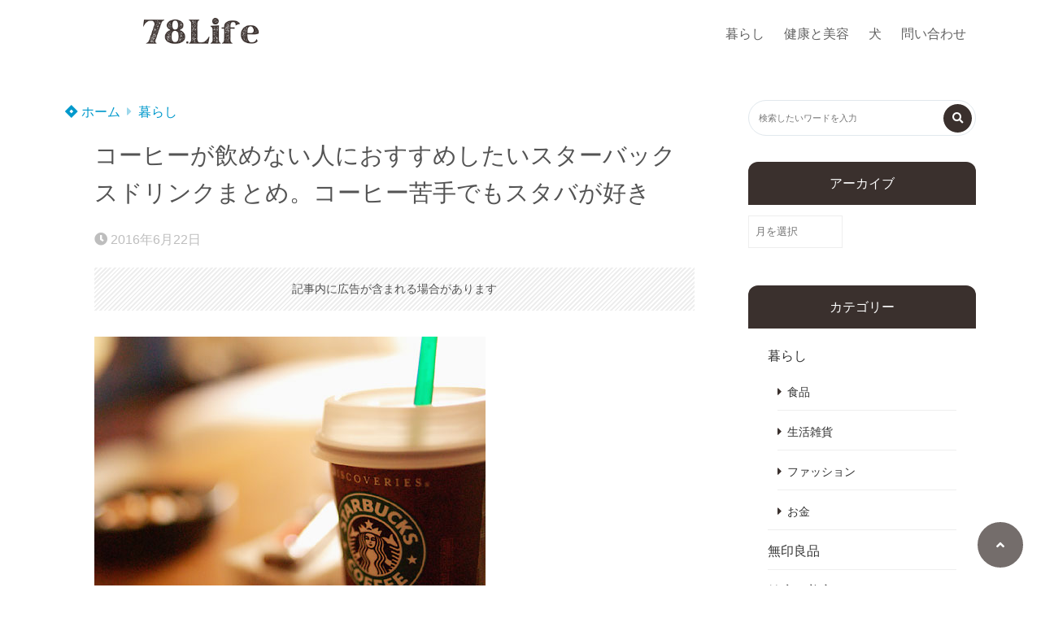

--- FILE ---
content_type: text/html; charset=UTF-8
request_url: https://www.minimarisuke.com/starbucks-drink/
body_size: 25971
content:
<!doctype html>
<html lang="ja">
	<head>
		<meta charset="UTF-8">
		<meta http-equiv="X-UA-Compatible" content="IE=edge">
		<meta name="HandheldFriendly" content="True">
		<meta name="MobileOptimized" content="320">
		<meta name="viewport" content="width=device-width, initial-scale=1 ,viewport-fit=cover"/>
		<link rel="pingback" href="https://www.minimarisuke.com/xmlrpc.php">
					<!-- Global site tag (gtag.js) - Google Analytics -->
			<script async src="https://www.googletagmanager.com/gtag/js?id=G-GXDSQTY60Y"></script>
			<script>
				window.dataLayer = window.dataLayer || [];

				function gtag() {
					dataLayer.push(arguments);
				}

				gtag('js', new Date());

				gtag('config', 'G-GXDSQTY60Y');
			</script>
				<meta name="google-site-verification" content="mXe7ZSNr1l80w3EEsw-ko3r52-4S9rR5FNVaA6Dujrw" />		<title>コーヒーが飲めない人におすすめしたいスターバックスドリンクまとめ。コーヒー苦手でもスタバが好き &#8211; 78.Life</title>
<meta name='robots' content='max-image-preview:large' />
<link rel='dns-prefetch' href='//use.fontawesome.com' />
<link rel="alternate" type="application/rss+xml" title="78.Life &raquo; フィード" href="https://www.minimarisuke.com/feed/" />
<link rel="alternate" type="application/rss+xml" title="78.Life &raquo; コメントフィード" href="https://www.minimarisuke.com/comments/feed/" />
<link rel="alternate" type="application/rss+xml" title="78.Life &raquo; コーヒーが飲めない人におすすめしたいスターバックスドリンクまとめ。コーヒー苦手でもスタバが好き のコメントのフィード" href="https://www.minimarisuke.com/starbucks-drink/feed/" />
<link rel="alternate" title="oEmbed (JSON)" type="application/json+oembed" href="https://www.minimarisuke.com/wp-json/oembed/1.0/embed?url=https%3A%2F%2Fwww.minimarisuke.com%2Fstarbucks-drink%2F" />
<link rel="alternate" title="oEmbed (XML)" type="text/xml+oembed" href="https://www.minimarisuke.com/wp-json/oembed/1.0/embed?url=https%3A%2F%2Fwww.minimarisuke.com%2Fstarbucks-drink%2F&#038;format=xml" />
<!-- www.minimarisuke.com is managing ads with Advanced Ads 2.0.16 – https://wpadvancedads.com/ --><script id="minim-ready">
			window.advanced_ads_ready=function(e,a){a=a||"complete";var d=function(e){return"interactive"===a?"loading"!==e:"complete"===e};d(document.readyState)?e():document.addEventListener("readystatechange",(function(a){d(a.target.readyState)&&e()}),{once:"interactive"===a})},window.advanced_ads_ready_queue=window.advanced_ads_ready_queue||[];		</script>
		<style id='wp-img-auto-sizes-contain-inline-css' type='text/css'>
img:is([sizes=auto i],[sizes^="auto," i]){contain-intrinsic-size:3000px 1500px}
/*# sourceURL=wp-img-auto-sizes-contain-inline-css */
</style>
<style id='wp-block-library-inline-css' type='text/css'>
:root{--wp-block-synced-color:#7a00df;--wp-block-synced-color--rgb:122,0,223;--wp-bound-block-color:var(--wp-block-synced-color);--wp-editor-canvas-background:#ddd;--wp-admin-theme-color:#007cba;--wp-admin-theme-color--rgb:0,124,186;--wp-admin-theme-color-darker-10:#006ba1;--wp-admin-theme-color-darker-10--rgb:0,107,160.5;--wp-admin-theme-color-darker-20:#005a87;--wp-admin-theme-color-darker-20--rgb:0,90,135;--wp-admin-border-width-focus:2px}@media (min-resolution:192dpi){:root{--wp-admin-border-width-focus:1.5px}}.wp-element-button{cursor:pointer}:root .has-very-light-gray-background-color{background-color:#eee}:root .has-very-dark-gray-background-color{background-color:#313131}:root .has-very-light-gray-color{color:#eee}:root .has-very-dark-gray-color{color:#313131}:root .has-vivid-green-cyan-to-vivid-cyan-blue-gradient-background{background:linear-gradient(135deg,#00d084,#0693e3)}:root .has-purple-crush-gradient-background{background:linear-gradient(135deg,#34e2e4,#4721fb 50%,#ab1dfe)}:root .has-hazy-dawn-gradient-background{background:linear-gradient(135deg,#faaca8,#dad0ec)}:root .has-subdued-olive-gradient-background{background:linear-gradient(135deg,#fafae1,#67a671)}:root .has-atomic-cream-gradient-background{background:linear-gradient(135deg,#fdd79a,#004a59)}:root .has-nightshade-gradient-background{background:linear-gradient(135deg,#330968,#31cdcf)}:root .has-midnight-gradient-background{background:linear-gradient(135deg,#020381,#2874fc)}:root{--wp--preset--font-size--normal:16px;--wp--preset--font-size--huge:42px}.has-regular-font-size{font-size:1em}.has-larger-font-size{font-size:2.625em}.has-normal-font-size{font-size:var(--wp--preset--font-size--normal)}.has-huge-font-size{font-size:var(--wp--preset--font-size--huge)}.has-text-align-center{text-align:center}.has-text-align-left{text-align:left}.has-text-align-right{text-align:right}.has-fit-text{white-space:nowrap!important}#end-resizable-editor-section{display:none}.aligncenter{clear:both}.items-justified-left{justify-content:flex-start}.items-justified-center{justify-content:center}.items-justified-right{justify-content:flex-end}.items-justified-space-between{justify-content:space-between}.screen-reader-text{border:0;clip-path:inset(50%);height:1px;margin:-1px;overflow:hidden;padding:0;position:absolute;width:1px;word-wrap:normal!important}.screen-reader-text:focus{background-color:#ddd;clip-path:none;color:#444;display:block;font-size:1em;height:auto;left:5px;line-height:normal;padding:15px 23px 14px;text-decoration:none;top:5px;width:auto;z-index:100000}html :where(.has-border-color){border-style:solid}html :where([style*=border-top-color]){border-top-style:solid}html :where([style*=border-right-color]){border-right-style:solid}html :where([style*=border-bottom-color]){border-bottom-style:solid}html :where([style*=border-left-color]){border-left-style:solid}html :where([style*=border-width]){border-style:solid}html :where([style*=border-top-width]){border-top-style:solid}html :where([style*=border-right-width]){border-right-style:solid}html :where([style*=border-bottom-width]){border-bottom-style:solid}html :where([style*=border-left-width]){border-left-style:solid}html :where(img[class*=wp-image-]){height:auto;max-width:100%}:where(figure){margin:0 0 1em}html :where(.is-position-sticky){--wp-admin--admin-bar--position-offset:var(--wp-admin--admin-bar--height,0px)}@media screen and (max-width:600px){html :where(.is-position-sticky){--wp-admin--admin-bar--position-offset:0px}}

/*# sourceURL=wp-block-library-inline-css */
</style><style id='wp-block-heading-inline-css' type='text/css'>
h1:where(.wp-block-heading).has-background,h2:where(.wp-block-heading).has-background,h3:where(.wp-block-heading).has-background,h4:where(.wp-block-heading).has-background,h5:where(.wp-block-heading).has-background,h6:where(.wp-block-heading).has-background{padding:1.25em 2.375em}h1.has-text-align-left[style*=writing-mode]:where([style*=vertical-lr]),h1.has-text-align-right[style*=writing-mode]:where([style*=vertical-rl]),h2.has-text-align-left[style*=writing-mode]:where([style*=vertical-lr]),h2.has-text-align-right[style*=writing-mode]:where([style*=vertical-rl]),h3.has-text-align-left[style*=writing-mode]:where([style*=vertical-lr]),h3.has-text-align-right[style*=writing-mode]:where([style*=vertical-rl]),h4.has-text-align-left[style*=writing-mode]:where([style*=vertical-lr]),h4.has-text-align-right[style*=writing-mode]:where([style*=vertical-rl]),h5.has-text-align-left[style*=writing-mode]:where([style*=vertical-lr]),h5.has-text-align-right[style*=writing-mode]:where([style*=vertical-rl]),h6.has-text-align-left[style*=writing-mode]:where([style*=vertical-lr]),h6.has-text-align-right[style*=writing-mode]:where([style*=vertical-rl]){rotate:180deg}
/*# sourceURL=https://www.minimarisuke.com/wp-includes/blocks/heading/style.min.css */
</style>
<style id='wp-block-list-inline-css' type='text/css'>
ol,ul{box-sizing:border-box}:root :where(.wp-block-list.has-background){padding:1.25em 2.375em}
/*# sourceURL=https://www.minimarisuke.com/wp-includes/blocks/list/style.min.css */
</style>
<style id='wp-block-group-inline-css' type='text/css'>
.wp-block-group{box-sizing:border-box}:where(.wp-block-group.wp-block-group-is-layout-constrained){position:relative}
/*# sourceURL=https://www.minimarisuke.com/wp-includes/blocks/group/style.min.css */
</style>
<style id='wp-block-paragraph-inline-css' type='text/css'>
.is-small-text{font-size:.875em}.is-regular-text{font-size:1em}.is-large-text{font-size:2.25em}.is-larger-text{font-size:3em}.has-drop-cap:not(:focus):first-letter{float:left;font-size:8.4em;font-style:normal;font-weight:100;line-height:.68;margin:.05em .1em 0 0;text-transform:uppercase}body.rtl .has-drop-cap:not(:focus):first-letter{float:none;margin-left:.1em}p.has-drop-cap.has-background{overflow:hidden}:root :where(p.has-background){padding:1.25em 2.375em}:where(p.has-text-color:not(.has-link-color)) a{color:inherit}p.has-text-align-left[style*="writing-mode:vertical-lr"],p.has-text-align-right[style*="writing-mode:vertical-rl"]{rotate:180deg}
/*# sourceURL=https://www.minimarisuke.com/wp-includes/blocks/paragraph/style.min.css */
</style>
<style id='global-styles-inline-css' type='text/css'>
:root{--wp--preset--aspect-ratio--square: 1;--wp--preset--aspect-ratio--4-3: 4/3;--wp--preset--aspect-ratio--3-4: 3/4;--wp--preset--aspect-ratio--3-2: 3/2;--wp--preset--aspect-ratio--2-3: 2/3;--wp--preset--aspect-ratio--16-9: 16/9;--wp--preset--aspect-ratio--9-16: 9/16;--wp--preset--color--black: #000000;--wp--preset--color--cyan-bluish-gray: #abb8c3;--wp--preset--color--white: #ffffff;--wp--preset--color--pale-pink: #f78da7;--wp--preset--color--vivid-red: #cf2e2e;--wp--preset--color--luminous-vivid-orange: #ff6900;--wp--preset--color--luminous-vivid-amber: #fcb900;--wp--preset--color--light-green-cyan: #7bdcb5;--wp--preset--color--vivid-green-cyan: #00d084;--wp--preset--color--pale-cyan-blue: #8ed1fc;--wp--preset--color--vivid-cyan-blue: #0693e3;--wp--preset--color--vivid-purple: #9b51e0;--wp--preset--color--tsnc-black: #000000;--wp--preset--color--tsnc-white: #ffffff;--wp--preset--color--tsnc-red: #f44f4f;--wp--preset--color--tsnc-body-background-color: #ffffff;--wp--preset--color--tsnc-main-color: #3a302d;--wp--preset--color--tsnc-accent-color: #cc295f;--wp--preset--color--tsnc-text-color: #545454;--wp--preset--color--tsnc-link-color: #0099cc;--wp--preset--gradient--vivid-cyan-blue-to-vivid-purple: linear-gradient(135deg,rgb(6,147,227) 0%,rgb(155,81,224) 100%);--wp--preset--gradient--light-green-cyan-to-vivid-green-cyan: linear-gradient(135deg,rgb(122,220,180) 0%,rgb(0,208,130) 100%);--wp--preset--gradient--luminous-vivid-amber-to-luminous-vivid-orange: linear-gradient(135deg,rgb(252,185,0) 0%,rgb(255,105,0) 100%);--wp--preset--gradient--luminous-vivid-orange-to-vivid-red: linear-gradient(135deg,rgb(255,105,0) 0%,rgb(207,46,46) 100%);--wp--preset--gradient--very-light-gray-to-cyan-bluish-gray: linear-gradient(135deg,rgb(238,238,238) 0%,rgb(169,184,195) 100%);--wp--preset--gradient--cool-to-warm-spectrum: linear-gradient(135deg,rgb(74,234,220) 0%,rgb(151,120,209) 20%,rgb(207,42,186) 40%,rgb(238,44,130) 60%,rgb(251,105,98) 80%,rgb(254,248,76) 100%);--wp--preset--gradient--blush-light-purple: linear-gradient(135deg,rgb(255,206,236) 0%,rgb(152,150,240) 100%);--wp--preset--gradient--blush-bordeaux: linear-gradient(135deg,rgb(254,205,165) 0%,rgb(254,45,45) 50%,rgb(107,0,62) 100%);--wp--preset--gradient--luminous-dusk: linear-gradient(135deg,rgb(255,203,112) 0%,rgb(199,81,192) 50%,rgb(65,88,208) 100%);--wp--preset--gradient--pale-ocean: linear-gradient(135deg,rgb(255,245,203) 0%,rgb(182,227,212) 50%,rgb(51,167,181) 100%);--wp--preset--gradient--electric-grass: linear-gradient(135deg,rgb(202,248,128) 0%,rgb(113,206,126) 100%);--wp--preset--gradient--midnight: linear-gradient(135deg,rgb(2,3,129) 0%,rgb(40,116,252) 100%);--wp--preset--font-size--small: 13px;--wp--preset--font-size--medium: 20px;--wp--preset--font-size--large: 36px;--wp--preset--font-size--x-large: 42px;--wp--preset--spacing--20: 0.44rem;--wp--preset--spacing--30: 0.67rem;--wp--preset--spacing--40: 1rem;--wp--preset--spacing--50: 1.5rem;--wp--preset--spacing--60: 2.25rem;--wp--preset--spacing--70: 3.38rem;--wp--preset--spacing--80: 5.06rem;--wp--preset--shadow--natural: 6px 6px 9px rgba(0, 0, 0, 0.2);--wp--preset--shadow--deep: 12px 12px 50px rgba(0, 0, 0, 0.4);--wp--preset--shadow--sharp: 6px 6px 0px rgba(0, 0, 0, 0.2);--wp--preset--shadow--outlined: 6px 6px 0px -3px rgb(255, 255, 255), 6px 6px rgb(0, 0, 0);--wp--preset--shadow--crisp: 6px 6px 0px rgb(0, 0, 0);}:where(.is-layout-flex){gap: 0.5em;}:where(.is-layout-grid){gap: 0.5em;}body .is-layout-flex{display: flex;}.is-layout-flex{flex-wrap: wrap;align-items: center;}.is-layout-flex > :is(*, div){margin: 0;}body .is-layout-grid{display: grid;}.is-layout-grid > :is(*, div){margin: 0;}:where(.wp-block-columns.is-layout-flex){gap: 2em;}:where(.wp-block-columns.is-layout-grid){gap: 2em;}:where(.wp-block-post-template.is-layout-flex){gap: 1.25em;}:where(.wp-block-post-template.is-layout-grid){gap: 1.25em;}.has-black-color{color: var(--wp--preset--color--black) !important;}.has-cyan-bluish-gray-color{color: var(--wp--preset--color--cyan-bluish-gray) !important;}.has-white-color{color: var(--wp--preset--color--white) !important;}.has-pale-pink-color{color: var(--wp--preset--color--pale-pink) !important;}.has-vivid-red-color{color: var(--wp--preset--color--vivid-red) !important;}.has-luminous-vivid-orange-color{color: var(--wp--preset--color--luminous-vivid-orange) !important;}.has-luminous-vivid-amber-color{color: var(--wp--preset--color--luminous-vivid-amber) !important;}.has-light-green-cyan-color{color: var(--wp--preset--color--light-green-cyan) !important;}.has-vivid-green-cyan-color{color: var(--wp--preset--color--vivid-green-cyan) !important;}.has-pale-cyan-blue-color{color: var(--wp--preset--color--pale-cyan-blue) !important;}.has-vivid-cyan-blue-color{color: var(--wp--preset--color--vivid-cyan-blue) !important;}.has-vivid-purple-color{color: var(--wp--preset--color--vivid-purple) !important;}.has-black-background-color{background-color: var(--wp--preset--color--black) !important;}.has-cyan-bluish-gray-background-color{background-color: var(--wp--preset--color--cyan-bluish-gray) !important;}.has-white-background-color{background-color: var(--wp--preset--color--white) !important;}.has-pale-pink-background-color{background-color: var(--wp--preset--color--pale-pink) !important;}.has-vivid-red-background-color{background-color: var(--wp--preset--color--vivid-red) !important;}.has-luminous-vivid-orange-background-color{background-color: var(--wp--preset--color--luminous-vivid-orange) !important;}.has-luminous-vivid-amber-background-color{background-color: var(--wp--preset--color--luminous-vivid-amber) !important;}.has-light-green-cyan-background-color{background-color: var(--wp--preset--color--light-green-cyan) !important;}.has-vivid-green-cyan-background-color{background-color: var(--wp--preset--color--vivid-green-cyan) !important;}.has-pale-cyan-blue-background-color{background-color: var(--wp--preset--color--pale-cyan-blue) !important;}.has-vivid-cyan-blue-background-color{background-color: var(--wp--preset--color--vivid-cyan-blue) !important;}.has-vivid-purple-background-color{background-color: var(--wp--preset--color--vivid-purple) !important;}.has-black-border-color{border-color: var(--wp--preset--color--black) !important;}.has-cyan-bluish-gray-border-color{border-color: var(--wp--preset--color--cyan-bluish-gray) !important;}.has-white-border-color{border-color: var(--wp--preset--color--white) !important;}.has-pale-pink-border-color{border-color: var(--wp--preset--color--pale-pink) !important;}.has-vivid-red-border-color{border-color: var(--wp--preset--color--vivid-red) !important;}.has-luminous-vivid-orange-border-color{border-color: var(--wp--preset--color--luminous-vivid-orange) !important;}.has-luminous-vivid-amber-border-color{border-color: var(--wp--preset--color--luminous-vivid-amber) !important;}.has-light-green-cyan-border-color{border-color: var(--wp--preset--color--light-green-cyan) !important;}.has-vivid-green-cyan-border-color{border-color: var(--wp--preset--color--vivid-green-cyan) !important;}.has-pale-cyan-blue-border-color{border-color: var(--wp--preset--color--pale-cyan-blue) !important;}.has-vivid-cyan-blue-border-color{border-color: var(--wp--preset--color--vivid-cyan-blue) !important;}.has-vivid-purple-border-color{border-color: var(--wp--preset--color--vivid-purple) !important;}.has-vivid-cyan-blue-to-vivid-purple-gradient-background{background: var(--wp--preset--gradient--vivid-cyan-blue-to-vivid-purple) !important;}.has-light-green-cyan-to-vivid-green-cyan-gradient-background{background: var(--wp--preset--gradient--light-green-cyan-to-vivid-green-cyan) !important;}.has-luminous-vivid-amber-to-luminous-vivid-orange-gradient-background{background: var(--wp--preset--gradient--luminous-vivid-amber-to-luminous-vivid-orange) !important;}.has-luminous-vivid-orange-to-vivid-red-gradient-background{background: var(--wp--preset--gradient--luminous-vivid-orange-to-vivid-red) !important;}.has-very-light-gray-to-cyan-bluish-gray-gradient-background{background: var(--wp--preset--gradient--very-light-gray-to-cyan-bluish-gray) !important;}.has-cool-to-warm-spectrum-gradient-background{background: var(--wp--preset--gradient--cool-to-warm-spectrum) !important;}.has-blush-light-purple-gradient-background{background: var(--wp--preset--gradient--blush-light-purple) !important;}.has-blush-bordeaux-gradient-background{background: var(--wp--preset--gradient--blush-bordeaux) !important;}.has-luminous-dusk-gradient-background{background: var(--wp--preset--gradient--luminous-dusk) !important;}.has-pale-ocean-gradient-background{background: var(--wp--preset--gradient--pale-ocean) !important;}.has-electric-grass-gradient-background{background: var(--wp--preset--gradient--electric-grass) !important;}.has-midnight-gradient-background{background: var(--wp--preset--gradient--midnight) !important;}.has-small-font-size{font-size: var(--wp--preset--font-size--small) !important;}.has-medium-font-size{font-size: var(--wp--preset--font-size--medium) !important;}.has-large-font-size{font-size: var(--wp--preset--font-size--large) !important;}.has-x-large-font-size{font-size: var(--wp--preset--font-size--x-large) !important;}
/*# sourceURL=global-styles-inline-css */
</style>

<style id='classic-theme-styles-inline-css' type='text/css'>
/*! This file is auto-generated */
.wp-block-button__link{color:#fff;background-color:#32373c;border-radius:9999px;box-shadow:none;text-decoration:none;padding:calc(.667em + 2px) calc(1.333em + 2px);font-size:1.125em}.wp-block-file__button{background:#32373c;color:#fff;text-decoration:none}
/*# sourceURL=/wp-includes/css/classic-themes.min.css */
</style>
<link rel='stylesheet' id='contact-form-7-css' href='https://www.minimarisuke.com/wp-content/plugins/contact-form-7/includes/css/styles.css?fver=20251201072939' type='text/css' media='all' />
<link rel='stylesheet' id='tsnc_main-style-css' href='https://www.minimarisuke.com/wp-content/themes/thesonic/js/dist/style/style.css?fver=20251014061044' type='text/css' media='all' />
<link rel='stylesheet' id='tsnc_child-style-css' href='https://www.minimarisuke.com/wp-content/themes/the-sonic-child/style.css?fver=20240526085947' type='text/css' media='all' />
<link rel='stylesheet' id='tsnc_scroll_hint_style-css' href='https://www.minimarisuke.com/wp-content/themes/thesonic/library/scroll-hint/css/scroll-hint.css?fver=20251014061044' type='text/css' media='all' />
<link rel='stylesheet' id='tsnc_fontawesome-all-style-css' href='https://use.fontawesome.com/releases/v5.15.4/css/all.css?ver=6.9' type='text/css' media='all' />
<script type="text/javascript" src="https://www.minimarisuke.com/wp-includes/js/jquery/jquery.min.js?fver=20231112054355" id="jquery-core-js"></script>
<script type="text/javascript" src="https://www.minimarisuke.com/wp-includes/js/jquery/jquery-migrate.min.js?fver=20230817072342" id="jquery-migrate-js"></script>
<script type="text/javascript" src="https://www.minimarisuke.com/wp-content/plugins/yyi-rinker/js/event-tracking.js?v=1.11.1" id="yyi_rinker_event_tracking_script-js"></script>
<script type="text/javascript" id="tsnc_front_js-js-extra">
/* <![CDATA[ */
var tsnc_pv_ajax = {"endpoint":"https://www.minimarisuke.com/wp-admin/admin-ajax.php","action":"tsnc_pv_count","nonce":"989f97ef5c"};
var tsnc_info = {"site_url":"https://www.minimarisuke.com","realtime_search_endpoint":"https://www.minimarisuke.com/wp-json/tsnc/v2","is_realtime_search":""};
//# sourceURL=tsnc_front_js-js-extra
/* ]]> */
</script>
<script src="https://www.minimarisuke.com/wp-content/themes/thesonic/js/dist/front.min.js?fver=20251014061044" defer></script><script src="https://www.minimarisuke.com/wp-content/themes/thesonic/js/lib/lazysizes.min.js?fver=20251014061044" defer></script><link rel="https://api.w.org/" href="https://www.minimarisuke.com/wp-json/" /><link rel="alternate" title="JSON" type="application/json" href="https://www.minimarisuke.com/wp-json/wp/v2/posts/285" /><link rel="EditURI" type="application/rsd+xml" title="RSD" href="https://www.minimarisuke.com/xmlrpc.php?rsd" />
<link rel="canonical" href="https://www.minimarisuke.com/starbucks-drink/" />
<link rel='shortlink' href='https://www.minimarisuke.com/?p=285' />
<meta name="description" content="スタバはコーヒーだけじゃない！コーヒーが飲めなくてもスタバが大好きでよく通っています。コーヒー以外のメニューをまとめてみたのでぜひ試してみてください。
" />		<meta property="og:url" content="https://www.minimarisuke.com/starbucks-drink/" />
		<meta property="og:title" content="コーヒーが飲めない人におすすめしたいスターバックスドリンクまとめ。コーヒー苦手でもスタバが好き" />
		<meta property="og:description" content="スタバはコーヒーだけじゃない！コーヒーが飲めなくてもスタバが大好きでよく通っています。コーヒー以外のメニューをまとめてみたのでぜひ試してみてください。
" />
		<meta property="og:image" content="https://www.minimarisuke.com/wp-content/uploads/2016/06/20160621214255.jpg" />
		<meta property="og:type" content="article" />
		<meta name="note:card" content="https://www.minimarisuke.com/wp-content/uploads/2016/06/20160621214255.jpg">
		<meta name="twitter:card" content="summary_large_image" />
		<meta name="twitter:site" content="https://www.minimarisuke.com/starbucks-drink/" />
		<meta name="twitter:player" content="" />
		<meta property="fb:app_id" content="" />
		<script type="text/javascript" language="javascript">
    var vc_pid = "885885465";
</script><script type="text/javascript" src="//aml.valuecommerce.com/vcdal.js" async></script><style>.yyi-rinker-img-s .yyi-rinker-image {width: 56px;min-width: 56px;margin:auto;}.yyi-rinker-img-m .yyi-rinker-image {width: 175px;min-width: 175px;margin:auto;}.yyi-rinker-img-l .yyi-rinker-image {width: 200px;min-width: 200px;margin:auto;}.yyi-rinker-img-s .yyi-rinker-image img.yyi-rinker-main-img {width: auto;max-height: 56px;}.yyi-rinker-img-m .yyi-rinker-image img.yyi-rinker-main-img {width: auto;max-height: 170px;}.yyi-rinker-img-l .yyi-rinker-image img.yyi-rinker-main-img {width: auto;max-height: 200px;}div.yyi-rinker-contents div.yyi-rinker-box ul.yyi-rinker-links li {    list-style: none;}div.yyi-rinker-contents ul.yyi-rinker-links {border: none;}div.yyi-rinker-contents ul.yyi-rinker-links li a {text-decoration: none;}div.yyi-rinker-contents {    margin: 2em 0;}div.yyi-rinker-contents div.yyi-rinker-box {    display: flex;    padding: 26px 26px 0;    border: 3px solid #f5f5f5;    box-sizing: border-box;}@media (min-width: 768px) {    div.yyi-rinker-contents div.yyi-rinker-box {        padding: 26px 26px 0;    }}@media (max-width: 767px) {    div.yyi-rinker-contents div.yyi-rinker-box {        flex-direction: column;        padding: 26px 14px 0;    }}div.yyi-rinker-box div.yyi-rinker-image {    display: flex;    flex: none;    justify-content: center;}div.yyi-rinker-box div.yyi-rinker-image a {    display: inline-block;    height: fit-content;    margin-bottom: 26px;}div.yyi-rinker-image img.yyi-rinker-main-img {    display: block;    max-width: 100%;    height: auto;}div.yyi-rinker-img-s img.yyi-rinker-main-img {    width: 56px;}div.yyi-rinker-img-m img.yyi-rinker-main-img {    width: 120px;}div.yyi-rinker-img-l img.yyi-rinker-main-img {    width: 200px;}div.yyi-rinker-box div.yyi-rinker-info {    display: flex;    width: 100%;    flex-direction: column;}@media (min-width: 768px) {    div.yyi-rinker-box div.yyi-rinker-info {        padding-left: 26px;    }}@media (max-width: 767px) {    div.yyi-rinker-box div.yyi-rinker-info {        text-align: center;    }}div.yyi-rinker-info div.yyi-rinker-title a {    color: #333;    font-weight: 600;    font-size: 18px;    text-decoration: none;}div.yyi-rinker-info div.yyi-rinker-detail {    display: flex;    flex-direction: column;    padding: 8px 0 12px;}div.yyi-rinker-detail div:not(:last-child) {    padding-bottom: 8px;}div.yyi-rinker-detail div.credit-box {    font-size: 12px;}div.yyi-rinker-detail div.credit-box a {    text-decoration: underline;}div.yyi-rinker-detail div.brand,div.yyi-rinker-detail div.price-box {    font-size: 14px;}@media (max-width: 767px) {    div.price-box span.price {        display: block;    }}div.yyi-rinker-info div.free-text {    order: 2;    padding-top: 8px;    font-size: 16px;}div.yyi-rinker-info ul.yyi-rinker-links {    display: flex;    flex-wrap: wrap;    margin: 0 0 14px;    padding: 0;    list-style-type: none;}div.yyi-rinker-info ul.yyi-rinker-links li {    display: inherit;    flex-direction: column;    align-self: flex-end;    text-align: center;}@media (min-width: 768px) {    div.yyi-rinker-info ul.yyi-rinker-links li:not(:last-child){        margin-right: 8px;    }    div.yyi-rinker-info ul.yyi-rinker-links li {        margin-bottom: 12px;    }}@media (max-width: 767px) {    div.yyi-rinker-info ul.yyi-rinker-links li {        width: 100%;        margin-bottom: 10px;    }}ul.yyi-rinker-links li.amazonkindlelink a {    background-color: #37475a;}ul.yyi-rinker-links li.amazonlink a {    background-color: #f9bf51;}ul.yyi-rinker-links li.rakutenlink a {    background-color: #d53a3a;}ul.yyi-rinker-links li.yahoolink a {    background-color: #76c2f3;}ul.yyi-rinker-links li.mercarilink a {    background-color: #ff0211;}ul.yyi-rinker-links li.freelink1 a {    background-color: #5db49f;}ul.yyi-rinker-links li.freelink2 a {    background-color: #7e77c1;}ul.yyi-rinker-links li.freelink3 a {    background-color: #3974be;}ul.yyi-rinker-links li.freelink4 a {    background-color: #333;}ul.yyi-rinker-links a.yyi-rinker-link {    display: flex;    position: relative;    width: 100%;    min-height: 38px;    overflow-x: hidden;    flex-wrap: wrap-reverse;    justify-content: center;    align-items: center;    border-radius: 2px;    box-shadow: 0 1px 6px 0 rgba(0,0,0,0.12);    color: #fff;    font-weight: 600;    font-size: 14px;    white-space: nowrap;    transition: 0.3s ease-out;    box-sizing: border-box;}ul.yyi-rinker-links a.yyi-rinker-link:after {    position: absolute;    top: calc(50% - 3px);    right: 12px;    width: 6px;    height: 6px;    border-top: 2px solid;    border-right: 2px solid;    content: "";    transform: rotate(45deg);    box-sizing: border-box;}ul.yyi-rinker-links a.yyi-rinker-link:hover {    box-shadow: 0 4px 6px 2px rgba(0,0,0,0.12);    transform: translateY(-2px);}@media (min-width: 768px) {    ul.yyi-rinker-links a.yyi-rinker-link {        padding: 6px 24px;    }}@media (max-width: 767px) {    ul.yyi-rinker-links a.yyi-rinker-link {        padding: 10px 24px;    }}</style><style>
.yyi-rinker-images {
    display: flex;
    justify-content: center;
    align-items: center;
    position: relative;

}
div.yyi-rinker-image img.yyi-rinker-main-img.hidden {
    display: none;
}

.yyi-rinker-images-arrow {
    cursor: pointer;
    position: absolute;
    top: 50%;
    display: block;
    margin-top: -11px;
    opacity: 0.6;
    width: 22px;
}

.yyi-rinker-images-arrow-left{
    left: -10px;
}
.yyi-rinker-images-arrow-right{
    right: -10px;
}

.yyi-rinker-images-arrow-left.hidden {
    display: none;
}

.yyi-rinker-images-arrow-right.hidden {
    display: none;
}
div.yyi-rinker-contents.yyi-rinker-design-tate  div.yyi-rinker-box{
    flex-direction: column;
}

div.yyi-rinker-contents.yyi-rinker-design-slim div.yyi-rinker-box .yyi-rinker-links {
    flex-direction: column;
}

div.yyi-rinker-contents.yyi-rinker-design-slim div.yyi-rinker-info {
    width: 100%;
}

div.yyi-rinker-contents.yyi-rinker-design-slim .yyi-rinker-title {
    text-align: center;
}

div.yyi-rinker-contents.yyi-rinker-design-slim .yyi-rinker-links {
    text-align: center;
}
div.yyi-rinker-contents.yyi-rinker-design-slim .yyi-rinker-image {
    margin: auto;
}

div.yyi-rinker-contents.yyi-rinker-design-slim div.yyi-rinker-info ul.yyi-rinker-links li {
	align-self: stretch;
}
div.yyi-rinker-contents.yyi-rinker-design-slim div.yyi-rinker-box div.yyi-rinker-info {
	padding: 0;
}
div.yyi-rinker-contents.yyi-rinker-design-slim div.yyi-rinker-box {
	flex-direction: column;
	padding: 14px 5px 0;
}

.yyi-rinker-design-slim div.yyi-rinker-box div.yyi-rinker-info {
	text-align: center;
}

.yyi-rinker-design-slim div.price-box span.price {
	display: block;
}

div.yyi-rinker-contents.yyi-rinker-design-slim div.yyi-rinker-info div.yyi-rinker-title a{
	font-size:16px;
}

div.yyi-rinker-contents.yyi-rinker-design-slim ul.yyi-rinker-links li.amazonkindlelink:before,  div.yyi-rinker-contents.yyi-rinker-design-slim ul.yyi-rinker-links li.amazonlink:before,  div.yyi-rinker-contents.yyi-rinker-design-slim ul.yyi-rinker-links li.rakutenlink:before, div.yyi-rinker-contents.yyi-rinker-design-slim ul.yyi-rinker-links li.yahoolink:before, div.yyi-rinker-contents.yyi-rinker-design-slim ul.yyi-rinker-links li.mercarilink:before {
	font-size:12px;
}

div.yyi-rinker-contents.yyi-rinker-design-slim ul.yyi-rinker-links li a {
	font-size: 13px;
}
.entry-content ul.yyi-rinker-links li {
	padding: 0;
}

div.yyi-rinker-contents .yyi-rinker-attention.attention_desing_right_ribbon {
    width: 89px;
    height: 91px;
    position: absolute;
    top: -1px;
    right: -1px;
    left: auto;
    overflow: hidden;
}

div.yyi-rinker-contents .yyi-rinker-attention.attention_desing_right_ribbon span {
    display: inline-block;
    width: 146px;
    position: absolute;
    padding: 4px 0;
    left: -13px;
    top: 12px;
    text-align: center;
    font-size: 12px;
    line-height: 24px;
    -webkit-transform: rotate(45deg);
    transform: rotate(45deg);
    box-shadow: 0 1px 3px rgba(0, 0, 0, 0.2);
}

div.yyi-rinker-contents .yyi-rinker-attention.attention_desing_right_ribbon {
    background: none;
}
.yyi-rinker-attention.attention_desing_right_ribbon .yyi-rinker-attention-after,
.yyi-rinker-attention.attention_desing_right_ribbon .yyi-rinker-attention-before{
display:none;
}
div.yyi-rinker-use-right_ribbon div.yyi-rinker-title {
    margin-right: 2rem;
}

ul.yyi-rinker-links li.mercarilink a {
    background-color: #ff0211;
}
.yyi-rinker-design-slim div.yyi-rinker-info ul.yyi-rinker-links li {
	width: 100%;
	margin-bottom: 10px;
}
 .yyi-rinker-design-slim ul.yyi-rinker-links a.yyi-rinker-link {
	padding: 10px 24px;
}

/** ver1.9.2 以降追加 **/
.yyi-rinker-contents .yyi-rinker-info {
    padding-left: 10px;
}
.yyi-rinker-img-s .yyi-rinker-image .yyi-rinker-images img{
    max-height: 75px;
}
.yyi-rinker-img-m .yyi-rinker-image .yyi-rinker-images img{
    max-height: 175px;
}
.yyi-rinker-img-l .yyi-rinker-image .yyi-rinker-images img{
    max-height: 200px;
}
div.yyi-rinker-contents div.yyi-rinker-image {
    flex-direction: column;
    align-items: center;
}
div.yyi-rinker-contents ul.yyi-rinker-thumbnails {
    display: flex;
    flex-direction: row;
    flex-wrap : wrap;
    list-style: none;
    border:none;
    padding: 0;
    margin: 5px 0;
}
div.yyi-rinker-contents ul.yyi-rinker-thumbnails li{
    cursor: pointer;
    height: 32px;
    text-align: center;
    vertical-align: middle;
    width: 32px;
    border:none;
    padding: 0;
    margin: 0;
    box-sizing: content-box;
}
div.yyi-rinker-contents ul.yyi-rinker-thumbnails li img {
    vertical-align: middle;
}

div.yyi-rinker-contents ul.yyi-rinker-thumbnails li {
    border: 1px solid #fff;
}
div.yyi-rinker-contents ul.yyi-rinker-thumbnails li.thumb-active {
    border: 1px solid #eee;
}

/* ここから　mini */
div.yyi-rinker-contents.yyi-rinker-design-mini {
    border: none;
    box-shadow: none;
    background-color: transparent;
}

/* ボタン非表示 */
.yyi-rinker-design-mini div.yyi-rinker-info ul.yyi-rinker-links,
.yyi-rinker-design-mini div.yyi-rinker-info .brand,
.yyi-rinker-design-mini div.yyi-rinker-info .price-box {
    display: none;
}

div.yyi-rinker-contents.yyi-rinker-design-mini .credit-box{
    text-align: right;
}

div.yyi-rinker-contents.yyi-rinker-design-mini div.yyi-rinker-info {
    width:100%;
}
.yyi-rinker-design-mini div.yyi-rinker-info div.yyi-rinker-title {
    line-height: 1.2;
    min-height: 2.4em;
    margin-bottom: 0;
}
.yyi-rinker-design-mini div.yyi-rinker-info div.yyi-rinker-title a {
    font-size: 12px;
    text-decoration: none;
    text-decoration: underline;
}
div.yyi-rinker-contents.yyi-rinker-design-mini {
    position: relative;
    max-width: 100%;
    border: none;
    border-radius: 12px;
    box-shadow: 0 1px 6px rgb(0 0 0 / 12%);
    background-color: #fff;
}

div.yyi-rinker-contents.yyi-rinker-design-mini div.yyi-rinker-box {
    border: none;
}

.yyi-rinker-design-mini div.yyi-rinker-image {
    width: 60px;
    min-width: 60px;

}
div.yyi-rinker-design-mini div.yyi-rinker-image img.yyi-rinker-main-img{
    max-height: 3.6em;
}
.yyi-rinker-design-mini div.yyi-rinker-detail div.credit-box {
    font-size: 10px;
}
.yyi-rinker-design-mini div.yyi-rinker-detail div.brand,
.yyi-rinker-design-mini div.yyi-rinker-detail div.price-box {
    font-size: 10px;
}
.yyi-rinker-design-mini div.yyi-rinker-info div.yyi-rinker-detail {
    padding: 0;
}
.yyi-rinker-design-mini div.yyi-rinker-detail div:not(:last-child) {
    padding-bottom: 0;
}
.yyi-rinker-design-mini div.yyi-rinker-box div.yyi-rinker-image a {
    margin-bottom: 16px;
}
@media (min-width: 768px){
    div.yyi-rinker-contents.yyi-rinker-design-mini div.yyi-rinker-box {
        padding: 12px;
    }
    .yyi-rinker-design-mini div.yyi-rinker-box div.yyi-rinker-info {
        justify-content: center;
        padding-left: 24px;
    }
}
@media (max-width: 767px){
    div.yyi-rinker-contents.yyi-rinker-design-mini {
        max-width:100%;
    }
    div.yyi-rinker-contents.yyi-rinker-design-mini div.yyi-rinker-box {
        flex-direction: row;
        padding: 12px;
    }
    .yyi-rinker-design-mini div.yyi-rinker-box div.yyi-rinker-info {
        justify-content: center;
        margin-bottom: 16px;
        padding-left: 16px;
        text-align: left;
    }
}
/* 1.9.5以降 */
div.yyi-rinker-contents {
    position: relative;
    overflow: visible;
}
div.yyi-rinker-contents .yyi-rinker-attention {
    display: inline;
    line-height: 30px;
    position: absolute;
    top: -10px;
    left: -9px;
    min-width: 60px;
    padding: 0;
    height: 30px;
    text-align: center;
    font-weight: 600;
    color: #ffffff;
    background: #fea724;
    z-index: 10;
}

div.yyi-rinker-contents .yyi-rinker-attention span{
    padding: 0 15px;
}

.yyi-rinker-attention-before, .yyi-rinker-attention-after {
	display: inline;
    position: absolute;
    content: '';
}

.yyi-rinker-attention-before {
    bottom: -8px;
    left: 0.1px;
    width: 0;
    height: 0;
    border-top: 9px solid;
    border-top-color: inherit;
    border-left: 9px solid transparent;
    z-index: 1;
}

.yyi-rinker-attention-after {
    top: 0;
    right: -14.5px;
    width: 0;
    height: 0;
    border-top: 15px solid transparent;
    border-bottom: 15px solid transparent;
    border-left: 15px solid;
    border-left-color: inherit;
}

div.yyi-rinker-contents .yyi-rinker-attention.attention_desing_circle{
    display: flex;
    position: absolute;
 	top: -20px;
    left: -20px;
    width: 60px;
    height: 60px;
    min-width: auto;
    min-height: auto;
    justify-content: center;
    align-items: center;
    border-radius: 50%;
    color: #fff;
    background: #fea724;
    font-weight: 600;
    font-size: 17px;
}

div.yyi-rinker-contents.yyi-rinker-design-mini .yyi-rinker-attention.attention_desing_circle{
    top: -18px;
    left: -18px;
    width: 36px;
    height: 36px;
    font-size: 12px;
}


div.yyi-rinker-contents .yyi-rinker-attention.attention_desing_circle{
}

div.yyi-rinker-contents .yyi-rinker-attention.attention_desing_circle span {
	padding: 0;
}

div.yyi-rinker-contents .yyi-rinker-attention.attention_desing_circle .yyi-rinker-attention-after,
div.yyi-rinker-contents .yyi-rinker-attention.attention_desing_circle .yyi-rinker-attention-before{
	display: none;
}

</style><meta name="thumbnail" content="https://www.minimarisuke.com/wp-content/uploads/2016/06/20160621214255-150x150.jpg" /><script type="application/ld+json">[{"@context":"https:\/\/schema.org","@type":"BreadcrumbList","itemListElement":[{"@type":"ListItem","name":"78.Life","item":"https:\/\/www.minimarisuke.com","position":1},{"@type":"ListItem","name":"\u66ae\u3089\u3057","item":"https:\/\/www.minimarisuke.com\/category\/life\/","position":2},{"@type":"ListItem","name":"\u30b3\u30fc\u30d2\u30fc\u304c\u98f2\u3081\u306a\u3044\u4eba\u306b\u304a\u3059\u3059\u3081\u3057\u305f\u3044\u30b9\u30bf\u30fc\u30d0\u30c3\u30af\u30b9\u30c9\u30ea\u30f3\u30af\u307e\u3068\u3081\u3002\u30b3\u30fc\u30d2\u30fc\u82e6\u624b\u3067\u3082\u30b9\u30bf\u30d0\u304c\u597d\u304d","item":"https:\/\/www.minimarisuke.com\/starbucks-drink\/","position":3}]},{"@context":"https:\/\/schema.org","@type":"Article","mainEntityOfPage":{"@type":"WebPage","@id":"https:\/\/www.minimarisuke.com\/starbucks-drink\/"},"headline":"\u30b3\u30fc\u30d2\u30fc\u304c\u98f2\u3081\u306a\u3044\u4eba\u306b\u304a\u3059\u3059\u3081\u3057\u305f\u3044\u30b9\u30bf\u30fc\u30d0\u30c3\u30af\u30b9\u30c9\u30ea\u30f3\u30af\u307e\u3068\u3081\u3002\u30b3\u30fc\u30d2\u30fc\u82e6\u624b\u3067\u3082\u30b9\u30bf\u30d0\u304c\u597d\u304d","image":["https:\/\/www.minimarisuke.com\/wp-content\/uploads\/2016\/06\/20160621214255.jpg"],"datePublished":"2016-06-22T20:00:00+09:00","dateModified":"2024-06-09T16:36:46+09:00","author":{"@type":"Person","name":"78.Life","url":"https:\/\/www.minimarisuke.com"},"publisher":{"@type":"Organization","name":"78.Life","logo":{"@type":"ImageObject","url":"https:\/\/www.minimarisuke.com\/wp-content\/uploads\/2024\/05\/78.Liife_.png"}},"description":"\u30b9\u30bf\u30d0\u306f\u30b3\u30fc\u30d2\u30fc\u3060\u3051\u3058\u3083\u306a\u3044\uff01\u30b3\u30fc\u30d2\u30fc\u304c\u98f2\u3081\u306a\u304f\u3066\u3082\u30b9\u30bf\u30d0\u304c\u5927\u597d\u304d\u3067\u3088\u304f\u901a\u3063\u3066\u3044\u307e\u3059\u3002\u30b3\u30fc\u30d2\u30fc\u4ee5\u5916\u306e\u30e1\u30cb\u30e5\u30fc\u3092\u307e\u3068\u3081\u3066\u307f\u305f\u306e\u3067\u305c\u3072\u8a66\u3057\u3066\u307f\u3066\u304f\u3060\u3055\u3044\u3002\r\n"}]</script><style>body {background-image: none;background-color: #ffffff;color: #545454;}a { color: #0099cc;}.is-style-link-mark5:after{color: #0099cc;}.main-c, .list-main-c li:before {color: #3a302d;}#header {background-color: #3a302d;}.hotword label {color: #3a302d;}.hotword label:after {background: #3a302d;}.main-h2 { border-color: #3a302d;color: #3a302d;}.kiji-cat{ background: #3a302d;}.mein-btn-link { background: #3a302d;}.widget-title-in { background: #3a302d;}.rank-num { background: #3a302d;}.pf-name { color: #3a302d;}.pf-share>p { color: #3a302d;}.share-btn { color: #3a302d;}.widget-ul li .kiji-num { background: #3a302d;}.widget-tag a { background: #3a302d;}.footer-title{border-bottom-color: #3a302d;border-bottom-color: #3a302d;}.footer-column ul { color: #3a302d;}.footer-in-under{background: #3a302d;}.entry-cta { background: #3a302d;}.prevnext-title { background: #3a302d;}body.sns-box-style5 a.snsbtn {background-color: #3a302d;}.nav-style-def .sub-menu{ border-color: #3a302d;}.nav-style-def .sub-menu a:before{ color: #3a302d;}.pf-custom-btn {background: #3a302d;}.writer-mark1 .writer-in:before{background: #3a302d;}.writer-mark2 .writer-in {border-top: 1px solid #3a302d;border-bottom: 1px solid #3a302d;}.writer-mark2 .writer-in:before {background: #3a302d;}.heading-h2-mark2 h2,.heading-h3-mark2 h3,.heading-h4-mark2 h4 {border-color: #3a302d;}.heading-h2-mark3 h2,.heading-h3-mark3 h3,.heading-h4-mark3 h4{border-color :#3a302d;}.heading-h2-mark4 h2,.heading-h3-mark4 h3,.heading-h4-mark4 h4 { border-color :#3a302d;}.heading-h2-mark5 h2:before,.heading-h3-mark5 h3:before,.heading-h4-mark5 h4:before {border-color: #3a302d;}.heading-h2-mark6 h2:before,.heading-h3-mark6 h3:before,.heading-h4-mark6 h4:before {background: #3a302d;}ul.is-style-list-simple-main li:before {background: #3a302d;}ol.is-style-list-simple-main li:before {background: #3a302d;}.is-style-table-simple table, .is-style-table-simple th, .is-style-table-simple td {border-color: #3a302d;}.is-style-table-pop th {background: #3a302d;}.is-style-table-pop table, .is-style-table-pop th, .is-style-table-pop td {border-color: #3a302d;}.is-style-titlebox-mark1 .ob-title {color: #3a302d;}.is-style-titlebox-mark2 .ob-title:before { background: #3a302d;}.is-style-titlebox-mark3 .ob-title {background: #3a302d;border-top-color: #3a302d;}.is-style-titlebox-mark3 .ob-title:after { border-color: #3a302d transparent transparent transparent;}.is-style-titlebox-mark4 {border: 2px solid #3a302d;}.is-style-titlebox-mark4 .ob-title {background: #3a302d;}.is-style-titlebox-mark5 {padding: 0;border: 2px solid #3a302d;position: relative;}.is-style-titlebox-mark5 .ob-title {color: #3a302d;}.is-style-titlebox-mark6 {border: 2px solid #3a302d;}.is-style-titlebox-mark6 .ob-title {color: #3a302d;border-color: #3a302d;}.is-style-titlebox-mark6 .ob-title:after {border-color: transparent #3a302d transparent transparent;}.process-label {background: #3a302d;}.exlink-label, .inlink-label {background: #3a302d;}.mkj {border-color: #3a302d;}.mkj-title {border-bottom-color: #3a302d;color: #3a302d;}.entry-content .mkj-content {border-color: #3a302d;}.mkj-content:after {color: #3a302d;}.mkj-style1 .mkj-title {background: #3a302d;}.mkj-style1 li:before {background: #3a302d;}.mkj-style3 {background: #3a302d;border-color: #3a302d;}.main-title-bg-image {border-color: #3a302d;}.child-category a {background: #3a302d;}.custom_search_toggle span:before {color: #3a302d;}.side-title-mark1 .widget-title {background: #3a302d;}.side-title-mark2 .widget-title {background: #3a302d;}.process-label {background: #3a302d;}.widget ul ul li:before {color: #3a302d;}.widget ul li .kiji-num {background: #3a302d;}.side-title-mark6 .widget-title:before {background: #3a302d;}.side-title-mark7 .widget-title:before {background: #3a302d;}.side-title-mark7 .widget-title:after {background: #3a302d;}.side-title-mark6 .widget-title {border-bottom : 2px solid #3a302d;}.heading-h2-mark1 h2,.heading-h3-mark1 h3,.heading-h4-mark1 h4 {background: #3a302d;}.heading-h2-mark5 h2:before,.heading-h3-mark5 h3:before,.heading-h4-mark5 h4:before {border-color: #3a302d;}.widget-rank .rank-kiji-img:before {background: #3a302d;}.side-writer-mark3 .pf-share>p {color: #3a302d;}.side-search-mark1 .search-submit {background: #3a302d;}.side-search-mark2 .search-submit {color: #3a302d;border-color: #3a302d;}.side-search-mark3 .search-submit {background: #3a302d;}.side-search-mark2 .custom_search_wrapper .search-submit {background: #3a302d;}.footer-title {color: #3a302d;border-color: #3a302d;}.footer-in-under {background: #3a302d;}.mobile-footer-menu-item a {color: #3a302d;}.gotop {background-color: #3a302d;}.comment-reply-title:before {color: #3a302d;}.comment-form-comment {border-color: #3a302d;}.comment-respond .comment-form-comment label {background: #3a302d;}.form-submit .submit {background: #3a302d;}.main-title {border-color: #3a302d;color: #3a302d;}.main-tab-two {border-color: #3a302d;color: #3a302d;}.writer-mark3 .writer-in:before {background: #3a302d;}.writer-mark4 .writer-in:before {background: #3a302d;}.side-writer-mark3 .pf-share>p {color: #3a302d;}.count { border-color: #3a302d;}.count-top p {background: #3a302d;}.is-style-titlebox-mark2 .ob-title { color: #3a302d;}.kiji-list-tab-mark4 .cat-tab-text.active_tab:before {background: #3a302d;}.label-main { background: #3a302d;}.ranking-title {background: #3a302d;}.is-style-titlebox-mark2 .ob-title-before {background-color: #3a302d;}.pf-share-title{color: #3a302d;}.mkj-list-nonum > li:before { background: #3a302d;}.post-page-numbers.current { background-color: #3a302d;}.is-style-accordion-mark1 .tsnc-accordion-title {background-color: #3a302d;}.label-circle { background:#3a302d;}.sub-c {color: #f99292;}.sub-bgc {background-color: #f99292;}.sub-bdc {border-color: #f99292;}.header-info a { background-color: #f99292;}.top-second .mein-btn-link {background: #f99292;}.widget-ul li a:hover {color: #f99292;}.breadcrumb {color: #f99292;}.entry-prevnext-2 .prev-kiji,.entry-prevnext-2 .next-kiji{height: auto;}nav.pagination span.page-numbers{background: #3a302d;}.header-info a{color: #ffffff;}.tagcloud a{background: #3a302d;}.widget-title:before {background: #3a302d;}.page-numbers a{color: #3a302d;}.ranking-heading-icon { background: #3a302d; }.is-style-titlebox-mark7 {border-color: #3a302d; }.is-style-titlebox-mark7 .ob-title { background: #3a302d;}.is-style-titlebox-mark7 .ob-title-after { color: #3a302d;}.entry-404-eyeimg { background: #3a302d; }a.main-tab-btn { background: #3a302d;}.ac-c, .list-ac-c li:before {color: #cc295f;}.ac-bgc, .list-ac-bgc li:before {background-color: #cc295f;}.ac-bdc {border-color: #cc295f;}.kiji-new { background: #cc295f;}.hotiword-textlink-new a:before {background: #cc295f;}.hotiword-textlink-2:before {background: #cc295f;}.hotiword-textlink-hoticon a:before {background: #cc295f;}.kiji-new {background: #cc295f;}ul.is-style-list-simple-ac li:before {background: #cc295f;}ol.is-style-list-simple-ac li:before {background: #cc295f;}.ac-c, .list-ac-c li:before {color: #cc295f;}.ac-bgc, .list-ac-bgc li:before {background-color: #cc295f;}.ac-bdc {border-color: #cc295f;}.hotiword-textlink-1 a:before {background: #cc295f;}.hotiword-textlink-3 a:before {background: #cc295f;}.label-ac { background: #cc295f;}.hotiword-textlink-1:before {background: #cc295f;}            .hotiword-textlink-3:before {background: #cc295f;}div.cat-tab-text.active_tab { background-color: rgba( 58, 48, 45, 0.7);}.main-bgc {background-color: rgba( 58, 48, 45, 0.7);}.is-style-group-mark1 { border-color: rgba( 58, 48, 45, 0.5);}.is-style-group-mark3 { border-color: rgba( 58, 48, 45, 0.5);}.is-style-group-mark4 { border-color: rgba( 58, 48, 45, 0.5);}.is-style-group-mark5 { border-color: rgba( 58, 48, 45, 0.5);}.is-style-group-mark7 {border-color: rgba( 58, 48, 45, 0.5);outline-color: rgba( 58, 48, 45, 0.5);}.is-style-titlebox-mark3 { border-color: rgba( 58, 48, 45, 0.2);}.mkj-active { background-color: rgba( 58, 48, 45, 0.2);}    .mkj-openclose {background: rgba( 58, 48, 45, 0.2);color: #3a302d;}.heading-h2-mark6 h2,.heading-h3-mark6 h3,.heading-h4-mark6 h4 {border-color: rgba( 58, 48, 45, 0.2);}.is-style-table-simple th {background: rgba( 58, 48, 45, 0.2);color: #3a302d;}.mkj-style2 { border-color: rgba( 58, 48, 45, 0.2);}.mkj-style2 .mkj-title { border-color: rgba( 58, 48, 45, 0.2);}.custom_search_footer {border-color: rgba( 58, 48, 45, 0.2);}.side-writer-mark2 .widget-pf { background: rgba( 58, 48, 45, 0.2);}.side-writer-mark3 .pf-text + .pf-share {background: rgba( 58, 48, 45, 0.2);}.entry-snsbox {background: rgba( 58, 48, 45, 0.2);}.writer-mark1 .writer-img { background: rgba( 58, 48, 45, 0.2);}.writer-mark1 .writer-text { border-color: rgba( 58, 48, 45, 0.2);}.writer-mark3 .writer-in {border-color: rgba( 58, 48, 45, 0.2);}.writer-mark4 .writer-in {background: rgba( 58, 48, 45, 0.2);}.is-style-para-mark1 {border-color: rgba( 58, 48, 45, 0.5);}.is-style-para-mark3 {border-color: rgba( 58, 48, 45, 0.5);}.is-style-para-mark4 {border-color: rgba( 58, 48, 45, 0.5);background: rgba( 58, 48, 45, 0.12);}.is-style-para-mark5 { border-color: rgba( 58, 48, 45, 0.5);}.comment-box { border-color: rgba( 58, 48, 45, 0.2);}.is-style-group-mark2 { background: rgba( 58, 48, 45, 0.12);}.is-style-group-mark11 { background: rgba( 58, 48, 45, 0.12);}.is-style-para-mark2 { background: rgba( 58, 48, 45, 0.12);}.heading-h4-mark5 h4 { background: rgba( 58, 48, 45, 0.08);}.is-style-table-simple thead tr th:nth-child(even) { background: rgba( 58, 48, 45, 0.08);}.is-style-table-pop td { background: rgba( 58, 48, 45, 0.08);}.is-style-table-pop td { background: rgba( 58, 48, 45, 0.08);}.heading-h2-mark5 h2,.heading-h3-mark5 h3,.heading-h4-mark5 h4 {background:  rgba( 58, 48, 45, 0.08);}footer { background: rgba( 58, 48, 45, 0.08);}.mkj-content-in { background: rgba( 58, 48, 45, 0.08);}.is-style-titlebox-mark1 { background-color: rgba( 58, 48, 45, 0.08);}div.is-style-titlebox-mark2 {background: rgba( 58, 48, 45, 0.08);}.ranking-set { background: rgba( 58, 48, 45, 0.08);}.comment-box.is-style-commentbox-mark4 {background-color: rgba( 58, 48, 45, 0.08);border-color: #3a302d;}.hamburger-in-content { color: #545454; }.kiji-text { color: #545454;}.exlink-title,.inlink-title {color: #545454;}.exlink-site,.inlink-site {color: #545454;}.side-title-mark5 .widget-title { color: #545454;}.side-title-mark6 .widget-title { color: #545454;}.side-title-mark7 .widget-title { color: #545454;}.sub-menu a:hover { color: #0099cc;}.breadcrumb { color: #0099cc;}.widget ul li a:hover { color: #0099cc;}button.urlcopy-btn {color: #0099cc;}.imgarea-btn {background-color: #cc295f;}div.eyecatching-mark1,div.eyecatching-mark2{background: linear-gradient(45deg, #3a302d, hsl(358, 22%, 20%));}@media (max-width: 767px) {#header-img-box{background-image: none;}}@media (min-width: 768px) {#header-img-box{background-image: none;}}</style><style>
.kiji-img-img {object-fit: cover;}
</style>
			<style>.mobile-footer-menu-margin {margin-bottom: 0;}</style><style>body[class*="copia-microcopy"] .wpap-tpl-with-detail .wpap-image img {min-height: 140px;object-fit: contain;}body[class*="copia-microcopy"] p.wpap-link {    margin-top: 0;}body[class*="copia-microcopy"] .wpap-link a {    position: relative;    margin-top: 8px;    text-align: center;}body[class*="copia-microcopy"] .wpap-tpl-with-detail .wpap-link {    display: block;}body[class*="copia-microcopy"] .wpap-tpl-with-detail .wpap-link a {    width: 34.5%;}body[class*="copia-microcopy"] .wpap-tpl-with-image-text-h .wpap-link a {    width: 35%;}body[class*="copia-microcopy"] .wpap-tpl-with-image-text-v .wpap-link a {    width: 30%;}.copia-microcopy-amazon .wpap-link-amazon:before {    color: #f89400;}.copia-microcopy-rakuten a.wpap-link-rakuten:before {    color: #be0000;}.copia-microcopy-yahoo a.wpap-link-yahoo:before {    color: #d14615;}.copia-microcopy-mercari a.wpap-link-mercari:before {    color: #ff0211;}body[class*="copia-microcopy"] .wpap-link a:before {    position: absolute;    top: -17px;    left: 0;    width: 100%;    height: 17px;    font-weight: 600;    font-size: 11px;}.copia-microcopy-amazon .wpap-link a.wpap-link-amazon,.copia-microcopy-rakuten .wpap-link a.wpap-link-rakuten,.copia-microcopy-yahoo .wpap-link a.wpap-link-yahoo,.copia-microcopy-mercari .wpap-link a.wpap-link-mercari{    margin-top: 22px;}@media screen and (max-width: 767px){    body[class*="copia-microcopy"] .wpap-tpl p.wpap-link {        flex-direction: column;    }    body[class*="copia-microcopy"] .wpap-tpl p.wpap-link a {        width: 100%;        box-sizing: border-box;    }    body[class*="copia-microcopy"] .wpap-tpl-with-image-text-h .wpap-link a {        margin-bottom: 0;    }}</style><link rel="icon" href="https://www.minimarisuke.com/wp-content/uploads/2024/05/78icon.png-150x150.png" sizes="32x32" />
<link rel="icon" href="https://www.minimarisuke.com/wp-content/uploads/2024/05/78icon.png-300x300.png" sizes="192x192" />
<link rel="apple-touch-icon" href="https://www.minimarisuke.com/wp-content/uploads/2024/05/78icon.png-300x300.png" />
<meta name="msapplication-TileImage" content="https://www.minimarisuke.com/wp-content/uploads/2024/05/78icon.png-300x300.png" />
		<style type="text/css" id="wp-custom-css">
			/* ヘッダー背景色 */
#header {
background-color: #ffffff !important;
}
/* フッター背景色 */
.footer-in-under {
	background: #FFFF;
}
/* フッターのcopyrightの文字色 */
.footer-in-under {
	color: #3a302d;
}
/* リンクにアンダーライン */
.entry-letterbody p>a {
    text-decoration: underline;
}
/* ヘッダーメニュー文字色 */
ul.nav-style-def a {
color: #000000;
}
/*--------------------------------------
Rinkerのデザイン変更
--------------------------------------*/
/*-----タイトル文字を少し小さく-----*/
div.yyi-rinker-info div.yyi-rinker-title a {
	font-size: 1em!important;
}
/*-----タイトル文字を左寄せ-----*/
.yyi-rinker-info {
	text-align: left!important; 
}
/*-----スマホ表示でタイトル幅を広く-----*/	
@media screen and (max-width: 500px){
div.yyi-rinker-contents div.yyi-rinker-box div.yyi-rinker-info {
	width: 100%!important;
}}
/*-----メーカー名の余白削除-----*/
div.yyi-rinker-detail div:not(:last-child) {
	padding-bottom: 1px!important;
}
/*-----内部の余白調整-----*/
div.yyi-rinker-contents div.yyi-rinker-box {
	padding: 15px 15px 0!important;
}
@media (min-width: 768px){
div.yyi-rinker-box div.yyi-rinker-info {
    padding-left: 0px;
}
div.yyi-rinker-contents div.yyi-rinker-box {
	padding: 15px 5px 0 15px!important;
}}
/*-----画像位置調整-----*/
.yyi-rinker-img-m .yyi-rinker-main-img{
	width:auto!important;
}
@media (min-width: 768px){
.yyi-rinker-img-m .yyi-rinker-main-img{
	width:auto!important;
	max-width:200px!important;
}}
div.yyi-rinker-contents div.yyi-rinker-image{
	align-items: center!important;
}
/*-----ボタンのデザイン-----*/
@media (min-width: 768px){
div.yyi-rinker-contents ul.yyi-rinker-links li{
    width: 47%;/*幅（2列になるように）*/
}}
ul.yyi-rinker-links a.yyi-rinker-link{
	box-shadow: none!important;/*ボタンの影を消す*/ 
}
@media (min-width: 768px){/*スマホのボタン縦幅*/
ul.yyi-rinker-links a.yyi-rinker-link {
	min-height: 44px!important;
}}
/*-----ボタン間の余白調整-----*/
@media (min-width: 768px){
div.yyi-rinker-info ul.yyi-rinker-links li:not(:last-child) {
    margin-right: 12px!important;
}}
/*-----ボタンの色-----*/
.amazonlink a {/*Amazon*/
	color: #3A4D66!important;/*文字色*/
	background: #FFC266!important;/*背景色*/
}
.rakutenlink a {/*-----楽天-----*/
	background: #ff7c74!important;/*背景色*/
}
.yahoolink a {/*-----Yahoo!-----*/
	background: #51A7E8!important;/*背景色*/
}
/*-----キャンペーン-----*/
.yyi-rinker-link:before {
	border-radius: 10px;/*角丸にする*/
}
.rakutenlink:before, .rakutenlink .yyi-rinker-link:before {
	color: #FF4D4A!important;/*キャンペーンの楽天の文字色*/
}
@media (min-width: 768px){/*PCのキャンペーン表示を左寄せ*/
ul.yyi-rinker-links li.amazonkindlelink:before, ul.yyi-rinker-links li.amazonlink:before, ul.yyi-rinker-links li.rakutenlink:before, ul.yyi-rinker-links li.yahoolink:before {
    text-align: left;
}}
ul.nav-style-def a {
color: #626262;
}
/* 文字・文字サイズ */
body {

font-size:16px;}
.breadcrumb {
  margin: 0;
  padding: 0;
  list-style: none;
}		</style>
		<style>:root .has-tsnc-black-color{color: #000;}:root .has-tsnc-black-background-color{background-color: #000;}:root .has-tsnc-white-color{color: #fff;}:root .has-tsnc-white-background-color{background-color: #fff;}:root .has-tsnc-red-color{color: #f44f4f;}:root .has-tsnc-red-background-color{background-color: #f44f4f;}:root .has-tsnc-body-background-color-color{color: #ffffff;}:root .has-tsnc-body-background-color-background-color{background-color: #ffffff;}:root .has-tsnc-main-color-color{color: #3a302d;}:root .has-tsnc-main-color-background-color{background-color: #3a302d;}:root .has-tsnc-sub-main-color-color{color: #f9f9f9;}:root .has-tsnc-sub-main-color-background-color{background-color: #f9f9f9;}:root .has-tsnc-sub-color-color{color: #f99292;}:root .has-tsnc-sub-color-background-color{background-color: #f99292;}:root .has-tsnc-accent-color-color{color: #cc295f;}:root .has-tsnc-accent-color-background-color{background-color: #cc295f;}:root .has-tsnc-text-color-color{color: #545454;}:root .has-tsnc-text-color-background-color{background-color: #545454;}:root .has-tsnc-link-color-color{color: #0099cc;}:root .has-tsnc-link-color-background-color{background-color: #0099cc;}:root .has-tsnc-button-color-color{color: #fff;}:root .has-tsnc-button-color-background-color{background-color: #fff;}</style>		<link href="https://use.fontawesome.com/releases/v5.6.1/css/all.css" rel="stylesheet">			</head>
<body class="wp-singular post-template-default single single-post postid-285 single-format-standard wp-theme-thesonic wp-child-theme-the-sonic-child sns-box-style4 side-title-mark2 side-search-mark1 side-writer-mark2 aa-prefix-minim-" data-barba="wrapper"  data-postid="285">
			<header id="header" class="header-row">
					<div class="hamburger-menu-left">
				<input type="checkbox" id="hamburger-in" class="not-see">
				<label id="hamburger-in-open" class="hamburger-in-open" for="hamburger-in">
					<i class="fas fa-bars"></i>
					<span class="hamburger-textmenu">MENU</span>
				</label>
				<label id="hamburger-in-close" class="hamburger-in-close" for="hamburger-in">
				</label>
				<div class="hamburger-in-content">
									</div>
			</div>
								<div class="header-search-right">
				<input type="checkbox" id="header-search-in" class="not-see">
				<label id="header-search-in-open" class="header-search-in-open" for="header-search-in">
					<i class="fas fa-search"></i>
				</label>
				<div class="header-search-in-content">
					<div id="header-search" class="header-search">
						<form role="search" method="get" class="search-form" action="https://www.minimarisuke.com">
							<div>
								<input type="search" class="search-field" placeholder="検索したいワードを入力" value="" name="s" title="検索">								<button type="submit" class="search-submit" aria-label="検索する">検索</button>
							</div>
						</form>
												<label class="header-search-in-innerclose" for="header-search-in"><i
									class="far fa-times-circle"></i><span
									class="header-search-in-innerclose-text">とじる</span></label>
					</div>
				</div>
			</div>
							<div class="header-in hb">
			<div class="header-title header-title-left"><a href="https://www.minimarisuke.com"><img width="500" height="100" src="https://www.minimarisuke.com/wp-content/uploads/2024/05/78.Liife_.png" class="logo-img70" alt="78.Life" decoding="async" fetchpriority="high" /></a></div>							<nav id="header-nav-box" class="header-nav header-nav-right plus-logo-catchcopy">
					<div id="header-nav-in-box" class="header-nav-in">
						<ul id="menu-header-nav" class="nav-style-def"><li id="menu-item-8849" class="menu-item menu-item-type-taxonomy menu-item-object-category current-post-ancestor current-menu-parent current-post-parent menu-item-8849"><a href="https://www.minimarisuke.com/category/life/">暮らし</a></li>
<li id="menu-item-8850" class="menu-item menu-item-type-taxonomy menu-item-object-category menu-item-8850"><a href="https://www.minimarisuke.com/category/health-beauty/">健康と美容</a></li>
<li id="menu-item-8851" class="menu-item menu-item-type-taxonomy menu-item-object-category menu-item-8851"><a href="https://www.minimarisuke.com/category/dog/">犬</a></li>
<li id="menu-item-8852" class="menu-item menu-item-type-custom menu-item-object-custom menu-item-8852"><a href="https://www.minimarisuke.com/contact/">問い合わせ</a></li>
</ul>					</div>
				</nav>
					</div>
			</header>
	<div data-barba="container" data-barba-namespace="home">
			<div id="content">
	<!--コンテンツ内部　幅調整-->
	<div id="content-in" class="hb">
								<main id="main" class="main-hb">
			<div class="main-in">
							<article id="post-285" class="entry single post-285 post type-post status-publish format-standard has-post-thumbnail hentry category-life category-food-drink tag-60 tag-63 tag-112">
					<header class="entry-header">
						<ul class="breadcrumb"><li><a href="https://www.minimarisuke.com"><i class="fab fa-jira"></i> ホーム</a></li><li><a href="https://www.minimarisuke.com/category/life/">暮らし</a></li></ul>												<h1 class="entry-title">コーヒーが飲めない人におすすめしたいスターバックスドリンクまとめ。コーヒー苦手でもスタバが好き</h1>
						<div class="entry-header-item">
														<span class="postdate"><i class="fas fa-clock"></i> <time datetime="2016-06-22">2016年6月22日</time></span>																				</div>
												                                                    <div id="custom_html-21" class="widget_text widget tsnc-share-button-top widget_custom_html"><div class="textwidget custom-html-widget">
<p class="has-text-align-center is-style-para-mark6 margin-bottom-0 has-background" style="background-color:#f1f1f1fc;font-size:14px">記事内に広告が含まれる場合があります</p>
</div></div>                        																																															</header>
					<div class="entry-content heading-h2-mark5 heading-h3-mark2 heading-h4-mark3">
						<section class="entry-letterbody">
							
<p><img decoding="async" width="481" height="322" class="alignnone size-full wp-image-4701" src="https://www.minimarisuke.com/wp-content/uploads/2016/06/20160621214255-1.jpg" alt=""><br>体質的にあまりコーヒーが飲めないのですが、それでもスタバが大好きでよく通っています。</p>



<p>スタバにはコーヒー以外にも美味しいドリンクがたくさん</p>



<p><strong><span class="underline-yellow">アイスやホット、甘いのからさっぱり系、お子様向けなど様々なドリンクが充実してるし期間限定メニューやカスタマイズを試したりとコーヒーなしでもかなり楽しめます。</span></strong></p>



<p>というわけで今回は裏メニューを含め、スタバで飲めるコーヒー以外の飲み物をご紹介。</p>



<p>どれもリピートしたくなる美味しさで、いつもコーヒー派の方にもおすすめです。</p>



<p>※今回はいつでも注文できる定番ドリンクのみ載せるので、期間限定メニューやコーヒーも見たい方は公式サイトからどうぞ。<br>⇒<a rel="noreferrer noopener" href="https://product.starbucks.co.jp/beverage/" data-type="URL" data-id="https://product.starbucks.co.jp/beverage/" target="_blank">ビバレッジメニュー｜スターバックスコーヒージャパン</a></p>



<div id="tsnc_ads_custom_html-15" class="widget_text widget post-middle widget_tsnc_ads_custom_html"><div class="widget_text tsnc-ads"><div class="textwidget custom-html-widget"><script async src="https://pagead2.googlesyndication.com/pagead/js/adsbygoogle.js"></script>
<ins class="adsbygoogle"
     style="display:block; text-align:center;"
     data-ad-layout="in-article"
     data-ad-format="fluid"
     data-ad-client="ca-pub-8179957882004737"
     data-ad-slot="1463685717"></ins>
<script>
     (adsbygoogle = window.adsbygoogle || []).push({});
</script></div></div></div><div id="mkj" class="mkj mkj-style4">
    <div class="mkj-in" >
        <p class="mkj-title">目次</p>
        <input id="mkj-see" class="mkj-input" type="checkbox" >
        <label class="mkj-openclose" for="mkj-see"></label>
        <div class="mkj-content table_of_contents_is_close">
            <nav class="mkj-content-in">
                <ol class="mkj-list mkj-list-nonum"><li><a href="#ホット">ホット編</a><li><a href="#アイス">アイス</a><li><a href="#おわりに">まとめ：コーヒーが飲めなくてもスタバは楽しめる！</a></li></ol>
            </nav>
        </div>
    </div>
</div><h2 class="wp-block-heading" id="ホット">ホット編</h2>



<p><span style="color:#333333" class="has-inline-color">※以下、価格は全て税込み価格です。</span></p>



<p>まずはホットから、順番は私が好きな順です</p>



<h3 class="wp-block-heading" id="チャイティーラテ">チャイティーラテ</h3>



<p class="margin-bottom-05"><span style="font-size: 80%; color: #999999;"><img decoding="async" width="289" height="289" class="alignnone size-full wp-image-4711" src="https://www.minimarisuke.com/wp-content/uploads/2016/06/20180107113436.jpg" alt=""><br><span style="color:#333333" class="has-inline-color">画像元：<a href="https://product.starbucks.co.jp/beverage/" data-type="URL" data-id="https://product.starbucks.co.jp/beverage/" target="_blank" rel="noreferrer noopener">starbucks.co.jp</a></span></span></p>



<p>紅茶に生姜などのスパイスを効かせたオリジナルシロップとミルクが入ったドリンク。</p>



<p><span class="under">スパイスのおかげで体がポカポカ温まる</span>ので冬によく飲んでいます。</p>



<p><strong>＜価格帯＞<br></strong><span class="label-gray">Short ¥480 &nbsp;Tall ¥520 &nbsp;Grande ¥565 &nbsp;Venti ¥610</span></p>



<p><strong><span style="color: #ff5252;">＊2018.01.07追記＊<br></span></strong>スタバの茶葉の会社がTEAVANAに変わってから、茶葉タイプの『フルリーフチャイラテ』がなくなってしまいました。</p>



<p>（甘くないのと本格的な茶葉の味が最高に美味しかったんです）</p>



<p>一番好きなドリンクだったのに悲しい･･･復活を願います。</p>



<h3 class="wp-block-heading" id="キャラメルスチーマー">裏メニューのキャラメルクリーム（旧キャラメルスチーマー）</h3>



<p class="margin-bottom-05"><span style="font-size: 80%; color: #999999;"><img loading="lazy" decoding="async" width="302" height="300" class="alignnone size-full wp-image-4702" src="https://www.minimarisuke.com/wp-content/uploads/2016/06/20160621230321.png" alt=""><br><span style="color:#333333" class="has-inline-color">画像元：<a rel="noreferrer noopener" href="https://product.starbucks.co.jp/beverage/" data-type="URL" data-id="https://product.starbucks.co.jp/beverage/" target="_blank">starbucks.co.jp</a></span></span></p>



<p>こちらも冬によく飲むドリンク。</p>



<p>簡単に言っちゃえば<strong><span style="color: #ff5252;">キャラメル味のホットミルク</span></strong>です。</p>



<p>シンプルながら、まろやかな甘さでほっとする美味しさ</p>



<p><span class="marker">ミルク自体もキャラメル風味で、寒い冬に飲むと幸せな気分になります。</span></p>



<p>小さなお子様にも喜ばれるはず。</p>



<p>（ちなみに子ども用にキャラメルなしの<a href="https://product.starbucks.co.jp/beverage/others/4524785000865/?category=beverage%2Fothers" data-type="URL" data-id="https://product.starbucks.co.jp/beverage/others/4524785000865/?category=beverage%2Fothers" target="_blank" rel="noreferrer noopener">キッズミルク</a>や<a href="https://product.starbucks.co.jp/beverage/others/4524785000858/?category=beverage%2Fothers" data-type="URL" data-id="https://product.starbucks.co.jp/beverage/others/4524785000858/?category=beverage%2Fothers" target="_blank" rel="noreferrer noopener">キッズココア</a>もあります）</p>



<p>結構甘いので小さいサイズがおすすめです（好きすぎて一度グランデ頼んだら胸やけしました）</p>



<p>カフェインが入っていないしホットミルクには安眠効果もあるそうなので、夜飲むときにもいいかもしれません。</p>



<p>元々は「キャラメルスチーマー」という名前で愛されていましたが名前が変更されたようです。</p>



<p>お店のメニュー表に記載されていないことが多い<strong><span class="bold-red">裏メニュー</span></strong>的存在ですが、<strong><span class="underline-yellow">公式HPにちゃんと載っている人気メニュー</span></strong>なので安心してご注文ください。</p>



<p><strong>＜価格帯＞<br></strong><span class="label-gray">Short&nbsp;¥455 &nbsp;Tall ¥495  Grande ¥540 &nbsp;Venti ¥585</span></p>



<h3 class="wp-block-heading" id="ホットティーTEAVANAティバーナ">ホットティー（TEAVANA&#x2122;ティバーナ）</h3>



<p class="margin-bottom-05">※2016年10月からスタバの紅茶ブランド「TEAVANA&#x2122;（ティバーナ<span style="color: #3d3f44; font-family: 'Helvetica Neue', Helvetica, Arial, 'ヒラギノ角ゴ Pro W3', 'Hiragino Kaku Gothic Pro', メイリオ, Meiryo, 'ＭＳ Ｐゴシック', 'MS PGothic', sans-serif; font-size: 16px; font-style: normal; font-variant-ligatures: normal; font-variant-caps: normal; font-weight: normal; letter-spacing: normal; orphans: 2; text-align: start; text-indent: 0px; text-transform: none; white-space: normal; widows: 2; word-spacing: 0px; -webkit-text-stroke-width: 0px; background-color: #ffffff; float: none; display: inline !important;">&#x2122;）が日本にも上陸し、メニューが変わりました。<br><img loading="lazy" decoding="async" width="301" height="300" class="alignnone size-full wp-image-4707" src="https://www.minimarisuke.com/wp-content/uploads/2016/06/20160622112119.png" alt=""></span><br><span style="font-size: 80%; color: #999999;"><span style="color:#333333" class="has-inline-color">画像元：<a rel="noreferrer noopener" href="https://product.starbucks.co.jp/beverage/" data-type="URL" data-id="https://product.starbucks.co.jp/beverage/" target="_blank">starbucks.co.jp</a></span></span></p>



<p>シンプルな温かいお茶です。</p>



<p class="margin-bottom-05">▼茶葉の種類は以下の6種類。</p>



<div class="wp-block-group is-style-group-mark4"><div class="wp-block-group__inner-container is-layout-flow wp-block-group-is-layout-flow">
<ul class="wp-block-list is-style-list-simple-ac">
<li>イングリッシュブレックファースト</li>



<li>アールグレイ</li>



<li>カモミール</li>



<li>ほうじ茶</li>



<li>ユースベリー</li>



<li>ゼンクラウド ウーロン</li>
</ul>
</div></div>



<p>「<a href="https://menu.starbucks.co.jp/4524785305328" data-type="link" data-id="https://menu.starbucks.co.jp/4524785305328">イングリッシュブレックファースト</a>」は伝統的な紅茶。</p>



<p>「<a href="https://menu.starbucks.co.jp/4524785305571">カモミールティー</a>」はシトラスにカモミールとラベンダーの柔らかな香りでリラックスしたい時にぴったり。ノンカフェインティーなので夜にも◎</p>



<p>『<a href="https://menu.starbucks.co.jp/4524785309104" data-type="link" data-id="https://menu.starbucks.co.jp/4524785309104">ユースベリー</a><strong>』</strong>はパイナップル、マンゴーなどがブレンドされたトロピカルなホワイトティー、酸味のあるハイビスカスやアップルもブレンドされていてさっぱり。</p>



<p>また「<a href="https://menu.starbucks.co.jp/4524785155473">ほうじ茶</a>」「<a href="https://menu.starbucks.co.jp/4524785492868" data-type="link" data-id="https://menu.starbucks.co.jp/4524785492868">ゼンクラウドウーロンティー</a>（烏龍茶）」など定番のお茶もあるので幅広い年代の方が楽しめますね。</p>



<p>私はこの中で１番「<a href="https://menu.starbucks.co.jp/4524785305366" data-type="link" data-id="https://menu.starbucks.co.jp/4524785305366">アールグレイ</a>」がお気に入り。</p>



<p>砂糖なしでもほんのり甘くて柑橘系の香りが爽やか。</p>



<p>特に春限定のスイーツ「さくらシフォンケーキ」との相性が最高なのでぜひ試して欲しいです。</p>



<p><strong>＜価格帯＞<br></strong><span class="label-gray">Short ¥480 &nbsp;Tall ¥480 &nbsp;Grande ¥525 &nbsp;Venti ¥570</span></p>



<h3 class="wp-block-heading" id="ティー-ラテ">ティー ラテ</h3>



<p class="margin-bottom-05"><span style="font-size: 80%; color: #999999;"><img loading="lazy" decoding="async" width="304" height="300" class="alignnone size-full wp-image-4703" src="https://www.minimarisuke.com/wp-content/uploads/2016/06/20160622101304.png" alt=""></span><br><span style="font-size: 80%; color: #999999;"><span style="color:#333333" class="has-inline-color">画像元：<a rel="noreferrer noopener" href="https://product.starbucks.co.jp/beverage/" data-type="URL" data-id="https://product.starbucks.co.jp/beverage/" target="_blank">starbucks.co.jp</a></span></span></p>



<p>先ほどのホットティーで登場した<strong>ユースベリー以外</strong>の茶葉はミルクを入れた『ティーラテ』というミルクティーにすることが出来ます。</p>



<p>人気なのは香ばしい風味と優しい甘さが美味しい『<a href="https://menu.starbucks.co.jp/4524785154681">ほうじ茶ティーラテ</a>』</p>



<p>ほうじ茶は<span style="color: #ff5252;"><strong>カフェインが少なく体に優しい</strong></span>のもいいですね。</p>



<p>ティーラテの中にはシロップが追加された甘いタイプもあるので苦手な方はご確認ください。<br>⇒<a href="https://product.starbucks.co.jp/beverage/tea/">スターバックス公式｜ティー｜TEAVANA&#x2122;</a></p>



<p><strong>＜価格帯＞<br></strong><span class="label-gray">Short &nbsp;¥480 &nbsp;Tall &nbsp;¥520&nbsp;Grande ¥565 &nbsp; Venti &nbsp;¥610</span></p>



<h3 class="wp-block-heading" id="ココア">ココア</h3>



<p class="margin-bottom-05"><span style="font-size: 80%; color: #999999;"><img loading="lazy" decoding="async" width="300" height="300" class="alignnone size-full wp-image-4705" src="https://www.minimarisuke.com/wp-content/uploads/2016/06/20160622104103.png" alt=""></span><br><span style="font-size: 80%; color: #999999;"><span style="color:#333333" class="has-inline-color">画像元：<a rel="noreferrer noopener" href="https://product.starbucks.co.jp/beverage/" data-type="URL" data-id="https://product.starbucks.co.jp/beverage/" target="_blank">starbucks.co.jp</a></span></span></p>



<p>定番ですが、さすがスタバのココアだけあってかなり濃厚です。</p>



<p><strong>（</strong>こちらも小さいサイズから試すのがおすすめ）</p>



<p>最初に飲んだときはいつも家で飲んでいるココアとのあまりの違いに驚きました。</p>



<p>ホットはホイップクリームが乗っているのでまろやかな口当たり。</p>



<p>アイスはホットより軽めなのでさっぱり飲みたいときに。</p>



<p><strong>＜価格帯＞<br></strong><span class="label-gray">Short  ¥455 Tall ¥495 Grande ¥540 Venti  ¥585</span></p>



<h3 class="wp-block-heading" id="抹茶ティーラテ">抹茶ティーラテ</h3>



<p class="margin-bottom-05"><span style="font-size: 80%; color: #999999;"><img loading="lazy" decoding="async" width="301" height="300" class="alignnone size-full wp-image-4704" src="https://www.minimarisuke.com/wp-content/uploads/2016/06/20160622102814.png" alt=""></span><br><span style="font-size: 80%; color: #999999;"><span style="color:#333333" class="has-inline-color">画像元：<a rel="noreferrer noopener" href="https://product.starbucks.co.jp/beverage/" data-type="URL" data-id="https://product.starbucks.co.jp/beverage/" target="_blank">starbucks.co.jp</a></span></span></p>



<p>大人気抹茶のミルクティー。</p>



<p>抹茶好きの友人がいつも飲んでいます。<span style="font-size: 80%;">私は抹茶苦手で飲めないんです、すみません･･･。</span></p>



<p>ミルキーでとても美味しいとのこと。</p>



<p>店舗でも注文している方をよく見かける人気ドリンクなので抹茶好きの方はぜひ。</p>



<p><span class="marker">また、「パウダー多め」と注文すると抹茶感がより濃厚に楽しめます。</span>（無料カスタマイズ）</p>



<p><strong>＜価格帯＞<br></strong><span class="label-gray">Short ¥480 &nbsp;Tall ¥520 &nbsp;Grande ¥565 &nbsp;Venti ¥610</span></p>



<h2 class="wp-block-heading" id="アイス">アイス</h2>



<p>暑い夏は冷たいアイスが飲みたくなりますね。こちらも好きな順。</p>



<h3 class="wp-block-heading" id="マンゴーパッションティーフラペチーノ">マンゴーパッションティーフラペチーノ</h3>



<p class="margin-bottom-05"><span style="font-size: 80%; color: #999999;"><img loading="lazy" decoding="async" width="300" height="301" class="alignnone size-full wp-image-4706" src="https://www.minimarisuke.com/wp-content/uploads/2016/06/20160622105839.png" alt=""></span><br><span style="font-size: 80%; color: #999999;"><span style="color:#333333" class="has-inline-color">画像元：<a rel="noreferrer noopener" href="https://product.starbucks.co.jp/beverage/" data-type="URL" data-id="https://product.starbucks.co.jp/beverage/" target="_blank">starbucks.co.jp</a></span></span></p>



<p>マンゴーとパッションフルーツにハイビスカスティーをブレンドしたフラペチーノ。</p>



<p>フルーティーで爽やか！</p>



<p>暑い<strong><span class="underline-yellow">夏にぴったりのドリンクで、さっぱりしたのが飲みたいとき</span></strong>によく注文します。</p>



<p><span class="under">「ティー抜き」で頼むと、よりフルーティーでトロピカルな味に</span>。</p>



<p>その場合は「ノンティー　マンゴーパッションフラペチーノ」と注文するとOKです。</p>



<p><strong>＜価格帯＞<br></strong><span class="label-gray">Short ¥54&nbsp;0 Tall &nbsp;¥580 Grande ¥625 &nbsp;Venti ¥671</span></p>



<h3 class="wp-block-heading" id="アイスティー">アイスティー</h3>



<p>よりさっぱりしたのが飲みたいときに。</p>



<p>一般的なアイスティーの『ブラックティー』、甘酸っぱい『パッション』、『ゆずシトラス＆ティー』の３種類から選べます。</p>



<p class="margin-bottom-05">おすすめは『パッション』<br><span style="color: #666666;"><img loading="lazy" decoding="async" width="300" height="300" class="alignnone size-full wp-image-4708" src="https://www.minimarisuke.com/wp-content/uploads/2016/06/20160622113515.png" alt=""></span></p>



<p>ハイビスカスとローズヒップにオレンジピールとレモングラスがブレンドされた<span style="color: #ff5252;"><strong>さっぱりとして甘酸っぱいドリンク</strong></span>です。</p>



<p>ノンカフェインですし、鮮やかな赤がとても綺麗。</p>



<p><span class="under"><span class="marker">ローズヒップは<strong><span class="underline-yellow">美肌効果、ハイビスカスティーは疲労回復効果</span></strong>が期待できる</span></span>そうなので、「最近忙しくて疲れもたまってるしお肌も調子悪いな～」という時によく飲みます。</p>



<p><strong>＜価格帯＞<br></strong><span class="label-gray">Short ¥440 &nbsp;Tall ¥480 &nbsp;Grande ¥525 &nbsp;Venti ¥570</span></p>



<h3 class="wp-block-heading" id="バニラクリームフラペチーノ">バニラクリームフラペチーノ</h3>



<p class="margin-bottom-05"><span style="font-size: 80%; color: #999999;"><img loading="lazy" decoding="async" width="298" height="300" class="alignnone size-full wp-image-4709" src="https://www.minimarisuke.com/wp-content/uploads/2016/06/20160622114731.png" alt=""></span><br><span style="font-size: 80%; color: #999999;"><span style="color:#333333" class="has-inline-color">画像元：<a rel="noreferrer noopener" href="https://product.starbucks.co.jp/beverage/" data-type="URL" data-id="https://product.starbucks.co.jp/beverage/" target="_blank">starbucks.co.jp</a></span></span></p>



<p>ミルクとバニラシロップがブレンドされたミルキーなフラペチーノで、甘いのが飲みたくなったときに。</p>



<p>外国人の方に人気で大きなベンティサイズで頼むのをよく見かけます。</p>



<p>でもかなり甘いのでまずは小さいサイズがおすすめ。</p>



<p>また、シンプルなのでいろんなカスタマイズと相性が良く可能性が無限大、いろいろ試して自分好みのドリンクを作ってみるのも面白いかも。</p>



<p><strong>＜価格帯＞<br></strong><span class="label-gray">Short ¥540 &nbsp;Tall ¥580 &nbsp;Grande ¥625 &nbsp;Venti ¥671</span></p>



<h3 class="wp-block-heading" id="抹茶クリームフラペチーノ">抹茶クリームフラペチーノ</h3>



<p class="margin-bottom-05"><img loading="lazy" decoding="async" width="297" height="300" class="alignnone size-full wp-image-4710" src="https://www.minimarisuke.com/wp-content/uploads/2016/06/20160622115155.png" alt=""><br> <span class="has-small-font-size">画像元：<a rel="noreferrer noopener" href="https://product.starbucks.co.jp/beverage/" data-type="URL" data-id="https://product.starbucks.co.jp/beverage/" target="_blank">starbucks.co.jp</a></span></p>



<p>抹茶の風味が効いていてミルクとの相性抜群。</p>



<p><strong><span class="underline-yellow">抹茶好きにはたまらない、根強いファンのいる大人気フラペチーノ</span></strong></p>



<p>こちらは特に「パウダー多め」のカスタマイズがおすすめ。</p>



<p>ミルク感と濃厚な抹茶の風味が絶妙です。</p>



<p><strong>＜価格帯＞<br></strong><span class="label-gray">Short ¥540 &nbsp;Tall ¥580 &nbsp;Grande ¥625 &nbsp;Venti ¥671</span></p>



<div id="tsnc_ads_custom_html-17" class="widget_text widget heading_ad widget_tsnc_ads_custom_html"><div class="widget_text tsnc-ads"><div class="textwidget custom-html-widget"><script async src="https://pagead2.googlesyndication.com/pagead/js/adsbygoogle.js"></script>
<ins class="adsbygoogle"
     style="display:block; text-align:center;"
     data-ad-layout="in-article"
     data-ad-format="fluid"
     data-ad-client="ca-pub-8179957882004737"
     data-ad-slot="5099871648"></ins>
<script>
     (adsbygoogle = window.adsbygoogle || []).push({});
</script></div></div></div><h2 class="wp-block-heading" id="おわりに">まとめ：コーヒーが飲めなくてもスタバは楽しめる！</h2>



<p>私も昔はスタバにコーヒーしかないと思い込んでいて、人から誘われても「飲むのがないから･･･」と断っていました。</p>



<p>でも試しに行ってみたら<strong><span class="bold-red">コーヒー以外のメニューも充実している</span></strong>ことに驚いたし、どれも美味しくて他では飲んだことないメニューばかり。</p>



<p>それ以来すっかりスタバのファンになりました。</p>



<p>スタバは店員さんが優しいし居心地も良いのでついつい長居してしまいます。</p>



<p>期間限定のドリンクも楽しみ。</p>



<p>スタバにはコーヒー以外にも美味しいドリンクがたくさん、ぜひ足を運んで試してみてくださいね。</p>



<p>全ドリンク一覧は公式サイトからどうぞ。<br>⇒<a rel="noreferrer noopener" href="https://product.starbucks.co.jp/beverage/" data-type="URL" data-id="https://product.starbucks.co.jp/beverage/" target="_blank">ビバレッジメニュー｜スターバックスコーヒージャパン</a></p>



<p class="margin-bottom-05">愛用しているスタバのタンブラーについても書いています。</p>


<div class="link-card inlink is-style-default"><a href="https://www.minimarisuke.com/starbucks-togotumbler/" class="inlink-linkarea"><img decoding="async" class="inlink-img" src="https://www.minimarisuke.com/wp-content/uploads/2017/11/20171117104240-150x150.jpg" loading="lazy" width="160" height="107"><div class="inlink-textarea"><span class="inlink-label">関連</span><p class="inlink-title">スターバックス『ステンレス ToGo ロゴタンブラー』レビュー＊スタイリッシュで保温・保冷性に優れた機能的なタンブラー。</p></div></a></div>


<p>次の記事へ⇒<a rel="noopener noreferrer" href="https://www.minimarisuke.com/entry/starbucks-togotumbler" target="_blank">スタイリッシュで機能的なスタバの『ステンレス ToGo タンブラー』保温・保冷性に優れたノマド作業のおとも。</a></p>
													</section>
					</div>
										<footer id="entry-footer" class="entry-footer">
													<div id="tsnc_ads_custom_html-20" class="widget_text widget post-bottom widget_tsnc_ads_custom_html"><div class="widget_text tsnc-ads"><div class="textwidget custom-html-widget"><script async src="https://pagead2.googlesyndication.com/pagead/js/adsbygoogle.js?client=ca-pub-8179957882004737"
     crossorigin="anonymous"></script>
<ins class="adsbygoogle"
     style="display:block"
     data-ad-format="autorelaxed"
     data-ad-client="ca-pub-8179957882004737"
     data-ad-slot="9477968292"></ins>
<script>
     (adsbygoogle = window.adsbygoogle || []).push({});
</script></div></div></div>																																																<div class="entry-catetagbox">
							<!--カテゴリ取得-->
															<div class="category-area"><div class="catetagbox-label">カテゴリー：</div>
									<div class="catetagbox-list">
										<ul class="post-categories">
	<li><a href="https://www.minimarisuke.com/category/life/" rel="category tag">暮らし</a></li>
	<li><a href="https://www.minimarisuke.com/category/life/food-drink/" rel="category tag">食品</a></li></ul>									</div>
								</div>
																						<div class="tag-area"><div class="catetagbox-label">タグ：</div>
									<ul class="catetagbox-list">
										<li><a href="https://www.minimarisuke.com/tag/%e7%be%8e%e5%91%b3%e3%81%97%e3%81%84%e3%82%82%e3%81%ae/" rel="tag">美味しいもの</a><a href="https://www.minimarisuke.com/tag/%e3%82%b9%e3%82%bf%e3%83%90/" rel="tag">スタバ</a><a href="https://www.minimarisuke.com/tag/%e3%81%8a%e3%81%a7%e3%81%8b%e3%81%91/" rel="tag">おでかけ</a></li>									</ul>
								</div>
													</div>
											</footer>
				</article>
				<div class="main-article-under">
								<div class="entry-prevnext entry-prevnext-1">
				<div class="entry-prevnext-in">
											<div class="prev-kiji">
							<a href="https://www.minimarisuke.com/seabreeze-antiseptic/">
								<div class="prev-kiji-in">
									<span class="prevnext-title">前の記事へ</span>
																					<div class="prevnext-img" style="background-image: url(https://www.minimarisuke.com/wp-content/uploads/2016/06/20160530100537-150x150.jpg)"></div>
																				<div class="prevnext-text">使い方13通り！シーブリーズ『アンティセプティック 薬用全身ローション』多目的で1年中使える万能ローション。</div>
								</div>
							</a>
						</div>
																<div class="next-kiji">
							<a href="https://www.minimarisuke.com/summer-dansyari/">
								<div class="next-kiji-in">
									<span class="prevnext-title">次の記事へ</span>
																					<div class="prevnext-img" style="background-image: url(https://www.minimarisuke.com/wp-content/uploads/2018/11/20161211214320-150x150.jpg)"></div>
																				<div class="prevnext-text">夏の断捨離祭り成果発表＊開放的な季節こそチャンス。</div>
								</div>
							</a>
						</div>
									</div>
			</div>
												<div id="comments">
	<h2 id="comments-count">6 件のコメント</h2>
	<ol id="comments-list">
			<li id="comment-45" class="comment even thread-even depth-1">
			<article id="div-comment-45" class="comment-body">
				<footer class="comment-meta">
					<div class="comment-author vcard">
						<img alt='' src='https://secure.gravatar.com/avatar/?s=48&#038;d=mm&#038;r=g' srcset='https://secure.gravatar.com/avatar/?s=96&#038;d=mm&#038;r=g 2x' class='avatar avatar-48 photo avatar-default' height='48' width='48' loading='lazy' decoding='async'/>						<b class="fn">life13</b> <span class="says">より:</span>					</div><!-- .comment-author -->

					<div class="comment-metadata">
						<a href="https://www.minimarisuke.com/starbucks-drink/#comment-45"><time datetime="2016-06-22T20:55:48+09:00">2016年6月22日 8:55 PM</time></a>					</div><!-- .comment-metadata -->

									</footer><!-- .comment-meta -->

				<div class="comment-content">
					<p>こんばんは！いつも楽しく読ませて頂いています(`･ω･´)<br />
最近スタバに行くようになったのでとても参考になります！明日おもちさんのこの内容が面白かった！という内容とリンクを貼っても大丈夫でしょうか？</p>
				</div><!-- .comment-content -->

							</article><!-- .comment-body -->
		</li><!-- #comment-## -->
		<li id="comment-44" class="comment odd alt thread-odd thread-alt depth-1">
			<article id="div-comment-44" class="comment-body">
				<footer class="comment-meta">
					<div class="comment-author vcard">
						<img alt='' src='https://secure.gravatar.com/avatar/?s=48&#038;d=mm&#038;r=g' srcset='https://secure.gravatar.com/avatar/?s=96&#038;d=mm&#038;r=g 2x' class='avatar avatar-48 photo avatar-default' height='48' width='48' loading='lazy' decoding='async'/>						<b class="fn">sd_marisuke</b> <span class="says">より:</span>					</div><!-- .comment-author -->

					<div class="comment-metadata">
						<a href="https://www.minimarisuke.com/starbucks-drink/#comment-44"><time datetime="2016-06-22T21:23:38+09:00">2016年6月22日 9:23 PM</time></a>					</div><!-- .comment-metadata -->

									</footer><!-- .comment-meta -->

				<div class="comment-content">
					<p>＞meさん<br />
こんばんは。<br />
リンクはもちろん大歓迎ですよ。むしろありがとうございます！笑<br />
ところで、名前「me」さんで合っていますか？twitterの名前で書いてみたんですが･･･ブログではIDのみで名前表示されていないようです^^;</p>
				</div><!-- .comment-content -->

							</article><!-- .comment-body -->
		</li><!-- #comment-## -->
		<li id="comment-43" class="comment even thread-even depth-1">
			<article id="div-comment-43" class="comment-body">
				<footer class="comment-meta">
					<div class="comment-author vcard">
						<img alt='' src='https://secure.gravatar.com/avatar/?s=48&#038;d=mm&#038;r=g' srcset='https://secure.gravatar.com/avatar/?s=96&#038;d=mm&#038;r=g 2x' class='avatar avatar-48 photo avatar-default' height='48' width='48' loading='lazy' decoding='async'/>						<b class="fn">life13</b> <span class="says">より:</span>					</div><!-- .comment-author -->

					<div class="comment-metadata">
						<a href="https://www.minimarisuke.com/starbucks-drink/#comment-43"><time datetime="2016-06-22T22:31:35+09:00">2016年6月22日 10:31 PM</time></a>					</div><!-- .comment-metadata -->

									</footer><!-- .comment-meta -->

				<div class="comment-content">
					<p>ありがとうございます?早速書かせて頂きますね(๑• •๑)♡<br />
meであってます！すみません?不慣れなものでまだはてなブログの編集方法がわかっていなくてそのままにしていました?</p>
				</div><!-- .comment-content -->

							</article><!-- .comment-body -->
		</li><!-- #comment-## -->
		<li id="comment-42" class="comment odd alt thread-odd thread-alt depth-1">
			<article id="div-comment-42" class="comment-body">
				<footer class="comment-meta">
					<div class="comment-author vcard">
						<img alt='' src='https://secure.gravatar.com/avatar/?s=48&#038;d=mm&#038;r=g' srcset='https://secure.gravatar.com/avatar/?s=96&#038;d=mm&#038;r=g 2x' class='avatar avatar-48 photo avatar-default' height='48' width='48' loading='lazy' decoding='async'/>						<b class="fn">sd_marisuke</b> <span class="says">より:</span>					</div><!-- .comment-author -->

					<div class="comment-metadata">
						<a href="https://www.minimarisuke.com/starbucks-drink/#comment-42"><time datetime="2016-06-22T22:42:31+09:00">2016年6月22日 10:42 PM</time></a>					</div><!-- .comment-metadata -->

									</footer><!-- .comment-meta -->

				<div class="comment-content">
					<p>＞meさん<br />
名前合ってたんですね、よかった！<br />
名前は「ダッシュボード」というページのアカウント設定から登録できますよ♪<br />
私も初心者なので気持ちわかります(>_<)難しいですよね～。試行錯誤、頑張りましょう(^^)/

</p>
				</div><!-- .comment-content -->

							</article><!-- .comment-body -->
		</li><!-- #comment-## -->
		<li id="comment-41" class="comment even thread-even depth-1">
			<article id="div-comment-41" class="comment-body">
				<footer class="comment-meta">
					<div class="comment-author vcard">
						<img alt='' src='https://secure.gravatar.com/avatar/?s=48&#038;d=mm&#038;r=g' srcset='https://secure.gravatar.com/avatar/?s=96&#038;d=mm&#038;r=g 2x' class='avatar avatar-48 photo avatar-default' height='48' width='48' loading='lazy' decoding='async'/>						<b class="fn">yamo1925</b> <span class="says">より:</span>					</div><!-- .comment-author -->

					<div class="comment-metadata">
						<a href="https://www.minimarisuke.com/starbucks-drink/#comment-41"><time datetime="2016-06-23T21:58:07+09:00">2016年6月23日 9:58 PM</time></a>					</div><!-- .comment-metadata -->

									</footer><!-- .comment-meta -->

				<div class="comment-content">
					<p>こんばんは。<br />
大好きなスタバ！！<br />
キャラメルスチーマーと<br />
パッションティーとハイビスカスが好きですね?<br />
キャラメルスチーマー本当に甘いですよね！<br />
甘党以外飲みきれないと思う笑</p>
				</div><!-- .comment-content -->

							</article><!-- .comment-body -->
		</li><!-- #comment-## -->
		<li id="comment-40" class="comment odd alt thread-odd thread-alt depth-1">
			<article id="div-comment-40" class="comment-body">
				<footer class="comment-meta">
					<div class="comment-author vcard">
						<img alt='' src='https://secure.gravatar.com/avatar/?s=48&#038;d=mm&#038;r=g' srcset='https://secure.gravatar.com/avatar/?s=96&#038;d=mm&#038;r=g 2x' class='avatar avatar-48 photo avatar-default' height='48' width='48' loading='lazy' decoding='async'/>						<b class="fn">sd_marisuke</b> <span class="says">より:</span>					</div><!-- .comment-author -->

					<div class="comment-metadata">
						<a href="https://www.minimarisuke.com/starbucks-drink/#comment-40"><time datetime="2016-06-23T22:50:33+09:00">2016年6月23日 10:50 PM</time></a>					</div><!-- .comment-metadata -->

									</footer><!-- .comment-meta -->

				<div class="comment-content">
					<p>＞yamoさん<br />
こんばんは。<br />
おいしいですよね～<br />
確かに甘い！グランデサイズのキャラメルスチーマーの超きつかったです。笑<br />
寒い冬にはあの甘さが染みる～(^q^)</p>
				</div><!-- .comment-content -->

							</article><!-- .comment-body -->
		</li><!-- #comment-## -->
	</ol>
</div><!-- comments -->				</div>
						</div>
		</main>
		<div id="sidebar" class="sidebar mb-side tb-side pc-side">
	<aside>
		<!--サイドバー内部-->
		<div class="side-in">
					<div id="search-2" class="widget widget_search"><form role="search" method="get" class="search-form" action="https://www.minimarisuke.com">
	<div class="search-form-wrap">
	<input type="search" class="search-field" placeholder="検索したいワードを入力" value="" name="s" title="検索">	<button type="submit" class="search-submit" aria-label="検索する"><i class="fas fa-search"></i></button>
	</div>
</form></div><div id="archives-2" class="widget widget_archive"><div class="widget-title"><div class="widget-title-in">アーカイブ</div></div>		<label class="screen-reader-text" for="archives-dropdown-2">アーカイブ</label>
		<select id="archives-dropdown-2" name="archive-dropdown">
			
			<option value="">月を選択</option>
				<option value='https://www.minimarisuke.com/2026/01/'> 2026年1月 &nbsp;(3)</option>
	<option value='https://www.minimarisuke.com/2025/12/'> 2025年12月 &nbsp;(3)</option>
	<option value='https://www.minimarisuke.com/2025/11/'> 2025年11月 &nbsp;(1)</option>
	<option value='https://www.minimarisuke.com/2025/10/'> 2025年10月 &nbsp;(2)</option>
	<option value='https://www.minimarisuke.com/2025/09/'> 2025年9月 &nbsp;(5)</option>
	<option value='https://www.minimarisuke.com/2025/08/'> 2025年8月 &nbsp;(3)</option>
	<option value='https://www.minimarisuke.com/2025/07/'> 2025年7月 &nbsp;(6)</option>
	<option value='https://www.minimarisuke.com/2025/06/'> 2025年6月 &nbsp;(1)</option>
	<option value='https://www.minimarisuke.com/2025/04/'> 2025年4月 &nbsp;(3)</option>
	<option value='https://www.minimarisuke.com/2025/02/'> 2025年2月 &nbsp;(3)</option>
	<option value='https://www.minimarisuke.com/2025/01/'> 2025年1月 &nbsp;(5)</option>
	<option value='https://www.minimarisuke.com/2024/05/'> 2024年5月 &nbsp;(6)</option>
	<option value='https://www.minimarisuke.com/2024/04/'> 2024年4月 &nbsp;(7)</option>
	<option value='https://www.minimarisuke.com/2024/03/'> 2024年3月 &nbsp;(6)</option>
	<option value='https://www.minimarisuke.com/2024/02/'> 2024年2月 &nbsp;(8)</option>
	<option value='https://www.minimarisuke.com/2024/01/'> 2024年1月 &nbsp;(8)</option>
	<option value='https://www.minimarisuke.com/2021/07/'> 2021年7月 &nbsp;(1)</option>
	<option value='https://www.minimarisuke.com/2021/06/'> 2021年6月 &nbsp;(2)</option>
	<option value='https://www.minimarisuke.com/2021/05/'> 2021年5月 &nbsp;(2)</option>
	<option value='https://www.minimarisuke.com/2021/02/'> 2021年2月 &nbsp;(2)</option>
	<option value='https://www.minimarisuke.com/2021/01/'> 2021年1月 &nbsp;(2)</option>
	<option value='https://www.minimarisuke.com/2020/12/'> 2020年12月 &nbsp;(3)</option>
	<option value='https://www.minimarisuke.com/2020/11/'> 2020年11月 &nbsp;(3)</option>
	<option value='https://www.minimarisuke.com/2020/08/'> 2020年8月 &nbsp;(2)</option>
	<option value='https://www.minimarisuke.com/2020/07/'> 2020年7月 &nbsp;(1)</option>
	<option value='https://www.minimarisuke.com/2020/06/'> 2020年6月 &nbsp;(2)</option>
	<option value='https://www.minimarisuke.com/2020/05/'> 2020年5月 &nbsp;(1)</option>
	<option value='https://www.minimarisuke.com/2020/03/'> 2020年3月 &nbsp;(2)</option>
	<option value='https://www.minimarisuke.com/2020/02/'> 2020年2月 &nbsp;(2)</option>
	<option value='https://www.minimarisuke.com/2020/01/'> 2020年1月 &nbsp;(4)</option>
	<option value='https://www.minimarisuke.com/2019/12/'> 2019年12月 &nbsp;(5)</option>
	<option value='https://www.minimarisuke.com/2019/11/'> 2019年11月 &nbsp;(3)</option>
	<option value='https://www.minimarisuke.com/2019/10/'> 2019年10月 &nbsp;(3)</option>
	<option value='https://www.minimarisuke.com/2019/09/'> 2019年9月 &nbsp;(1)</option>
	<option value='https://www.minimarisuke.com/2019/08/'> 2019年8月 &nbsp;(5)</option>
	<option value='https://www.minimarisuke.com/2019/07/'> 2019年7月 &nbsp;(3)</option>
	<option value='https://www.minimarisuke.com/2019/06/'> 2019年6月 &nbsp;(3)</option>
	<option value='https://www.minimarisuke.com/2019/05/'> 2019年5月 &nbsp;(4)</option>
	<option value='https://www.minimarisuke.com/2019/04/'> 2019年4月 &nbsp;(1)</option>
	<option value='https://www.minimarisuke.com/2019/03/'> 2019年3月 &nbsp;(3)</option>
	<option value='https://www.minimarisuke.com/2019/02/'> 2019年2月 &nbsp;(3)</option>
	<option value='https://www.minimarisuke.com/2019/01/'> 2019年1月 &nbsp;(5)</option>
	<option value='https://www.minimarisuke.com/2018/12/'> 2018年12月 &nbsp;(3)</option>
	<option value='https://www.minimarisuke.com/2018/11/'> 2018年11月 &nbsp;(1)</option>
	<option value='https://www.minimarisuke.com/2018/10/'> 2018年10月 &nbsp;(7)</option>
	<option value='https://www.minimarisuke.com/2018/09/'> 2018年9月 &nbsp;(4)</option>
	<option value='https://www.minimarisuke.com/2018/08/'> 2018年8月 &nbsp;(2)</option>
	<option value='https://www.minimarisuke.com/2018/07/'> 2018年7月 &nbsp;(4)</option>
	<option value='https://www.minimarisuke.com/2018/06/'> 2018年6月 &nbsp;(3)</option>
	<option value='https://www.minimarisuke.com/2018/05/'> 2018年5月 &nbsp;(4)</option>
	<option value='https://www.minimarisuke.com/2018/04/'> 2018年4月 &nbsp;(1)</option>
	<option value='https://www.minimarisuke.com/2018/02/'> 2018年2月 &nbsp;(2)</option>
	<option value='https://www.minimarisuke.com/2018/01/'> 2018年1月 &nbsp;(9)</option>
	<option value='https://www.minimarisuke.com/2017/12/'> 2017年12月 &nbsp;(6)</option>
	<option value='https://www.minimarisuke.com/2017/11/'> 2017年11月 &nbsp;(10)</option>
	<option value='https://www.minimarisuke.com/2017/10/'> 2017年10月 &nbsp;(8)</option>
	<option value='https://www.minimarisuke.com/2017/09/'> 2017年9月 &nbsp;(7)</option>
	<option value='https://www.minimarisuke.com/2017/08/'> 2017年8月 &nbsp;(4)</option>
	<option value='https://www.minimarisuke.com/2017/06/'> 2017年6月 &nbsp;(7)</option>
	<option value='https://www.minimarisuke.com/2017/05/'> 2017年5月 &nbsp;(8)</option>
	<option value='https://www.minimarisuke.com/2017/04/'> 2017年4月 &nbsp;(6)</option>
	<option value='https://www.minimarisuke.com/2017/03/'> 2017年3月 &nbsp;(8)</option>
	<option value='https://www.minimarisuke.com/2017/02/'> 2017年2月 &nbsp;(4)</option>
	<option value='https://www.minimarisuke.com/2017/01/'> 2017年1月 &nbsp;(5)</option>
	<option value='https://www.minimarisuke.com/2016/12/'> 2016年12月 &nbsp;(11)</option>
	<option value='https://www.minimarisuke.com/2016/11/'> 2016年11月 &nbsp;(8)</option>
	<option value='https://www.minimarisuke.com/2016/10/'> 2016年10月 &nbsp;(7)</option>
	<option value='https://www.minimarisuke.com/2016/09/'> 2016年9月 &nbsp;(13)</option>
	<option value='https://www.minimarisuke.com/2016/08/'> 2016年8月 &nbsp;(13)</option>
	<option value='https://www.minimarisuke.com/2016/07/'> 2016年7月 &nbsp;(18)</option>
	<option value='https://www.minimarisuke.com/2016/06/'> 2016年6月 &nbsp;(16)</option>
	<option value='https://www.minimarisuke.com/2016/05/'> 2016年5月 &nbsp;(14)</option>
	<option value='https://www.minimarisuke.com/2016/04/'> 2016年4月 &nbsp;(2)</option>

		</select>

			<script type="text/javascript">
/* <![CDATA[ */

( ( dropdownId ) => {
	const dropdown = document.getElementById( dropdownId );
	function onSelectChange() {
		setTimeout( () => {
			if ( 'escape' === dropdown.dataset.lastkey ) {
				return;
			}
			if ( dropdown.value ) {
				document.location.href = dropdown.value;
			}
		}, 250 );
	}
	function onKeyUp( event ) {
		if ( 'Escape' === event.key ) {
			dropdown.dataset.lastkey = 'escape';
		} else {
			delete dropdown.dataset.lastkey;
		}
	}
	function onClick() {
		delete dropdown.dataset.lastkey;
	}
	dropdown.addEventListener( 'keyup', onKeyUp );
	dropdown.addEventListener( 'click', onClick );
	dropdown.addEventListener( 'change', onSelectChange );
})( "archives-dropdown-2" );

//# sourceURL=WP_Widget_Archives%3A%3Awidget
/* ]]> */
</script>
</div><div id="categories-2" class="widget widget_categories"><div class="widget-title"><div class="widget-title-in">カテゴリー</div></div>
			<ul>
					<li class="cat-item cat-item-3"><a href="https://www.minimarisuke.com/category/life/">暮らし</a>
<ul class='children'>
	<li class="cat-item cat-item-110"><a href="https://www.minimarisuke.com/category/life/food-drink/">食品</a>
</li>
	<li class="cat-item cat-item-108"><a href="https://www.minimarisuke.com/category/life/household-goods/">生活雑貨</a>
</li>
	<li class="cat-item cat-item-109"><a href="https://www.minimarisuke.com/category/life/clothing/">ファッション</a>
</li>
	<li class="cat-item cat-item-14"><a href="https://www.minimarisuke.com/category/life/money/">お金</a>
</li>
</ul>
</li>
	<li class="cat-item cat-item-5"><a href="https://www.minimarisuke.com/category/muji/">無印良品</a>
</li>
	<li class="cat-item cat-item-7"><a href="https://www.minimarisuke.com/category/health-beauty/">健康と美容</a>
<ul class='children'>
	<li class="cat-item cat-item-8"><a href="https://www.minimarisuke.com/category/health-beauty/hietori/">冷え取り</a>
</li>
	<li class="cat-item cat-item-21"><a href="https://www.minimarisuke.com/category/health-beauty/cosme-skincare/">コスメ・スキンケア</a>
</li>
	<li class="cat-item cat-item-22"><a href="https://www.minimarisuke.com/category/health-beauty/skin-fasting/">肌断食</a>
</li>
</ul>
</li>
	<li class="cat-item cat-item-136"><a href="https://www.minimarisuke.com/category/kinsyu/">子宮筋腫闘病記</a>
</li>
	<li class="cat-item cat-item-16"><a href="https://www.minimarisuke.com/category/column/">雑記</a>
</li>
	<li class="cat-item cat-item-17"><a href="https://www.minimarisuke.com/category/okinawa/">沖縄</a>
</li>
	<li class="cat-item cat-item-18"><a href="https://www.minimarisuke.com/category/dog/">犬</a>
</li>
	<li class="cat-item cat-item-19"><a href="https://www.minimarisuke.com/category/notification/">お知らせ</a>
</li>
			</ul>

			</div>							<div id="tsnc-sidebar-tracking-widget-box" class="sticky-box">
				<div id="tsnc-sidebar-tracking-widget" class="">
				<div id="tsnc_table_of_contents-3" class="widget sidebar-tracking widget_tsnc_table_of_contents"><div class="widget-title"><div class="widget-title-in">目次</div></div><div class="mkj mkj-side-style">
<div class="mkj-in" >
<div class="mkj-content">
	<nav class="mkj-content-in">
		<ol class="mkj-list mkj-list-nonum"><li><a href="#ホット">ホット編</a><li><a href="#アイス">アイス</a><li><a href="#おわりに">まとめ：コーヒーが飲めなくてもスタバは楽しめる！</a></li></ol>
	</nav>
</div>
</div>
</div></div>				</div>
			</div>
				</div>
	</aside>
</div>
	</div><!-- content-in -->
</div><!-- content -->
		<footer id="bottom-footer">
					</footer>
		<div data-barba-prevent="all">
			<footer>
				<div class="footer-in-under mobile-footer-menu-margin">
					<div class="footer-title"><a href="https://www.minimarisuke.com"><img width="500" height="100" src="https://www.minimarisuke.com/wp-content/uploads/2024/05/78.Liife_.png" class="logo-img70" alt="78.Life" decoding="async" loading="lazy" /></a></div>					<div class="footer-container hb">
												<p class="copyright">© 78.Life All rights reserved.</p>					</div>
				</div>
							</footer>
			<a href="#" id="gotop" class="gotop main-bgc" rel="nofollow"><i class="fas fa-angle-up"></i></a>
		</div>
		<script type="speculationrules">
{"prefetch":[{"source":"document","where":{"and":[{"href_matches":"/*"},{"not":{"href_matches":["/wp-*.php","/wp-admin/*","/wp-content/uploads/*","/wp-content/*","/wp-content/plugins/*","/wp-content/themes/the-sonic-child/*","/wp-content/themes/thesonic/*","/*\\?(.+)"]}},{"not":{"selector_matches":"a[rel~=\"nofollow\"]"}},{"not":{"selector_matches":".no-prefetch, .no-prefetch a"}}]},"eagerness":"conservative"}]}
</script>
<script>
window.addEventListener( 'DOMContentLoaded', function(){
	new ScrollHint( '.js-scrollable', {
		remainingTime: -1,// 一定時間が経ったらアイコンを非表示に
		scrollHintBorderWidth: 10,// シャドーが有効場合のシャドーの幅を指定
		enableOverflowScrolling: true,// iOSの場合にスムーズなスクロールになるようにCSSのプロパティを追加
		suggestiveShadow: false,// 要素がスクロール可能の場合、アイコンの他にシャドーも表示
		applyToParents: false,// 指定されたセレクターの親要素に対してJavaScriptが実行
		i18n: {
			scrollable: 'スクロールできます'// スクロールのメッセージを変更
		}
	} );
} );
</script>
<script>var is_pinterest = false;</script><script type="text/javascript" src="https://www.minimarisuke.com/wp-includes/js/dist/hooks.min.js?fver=20251204064916" id="wp-hooks-js"></script>
<script type="text/javascript" src="https://www.minimarisuke.com/wp-includes/js/dist/i18n.min.js?fver=20251204064916" id="wp-i18n-js"></script>
<script type="text/javascript" id="wp-i18n-js-after">
/* <![CDATA[ */
wp.i18n.setLocaleData( { 'text direction\u0004ltr': [ 'ltr' ] } );
//# sourceURL=wp-i18n-js-after
/* ]]> */
</script>
<script type="text/javascript" src="https://www.minimarisuke.com/wp-content/plugins/contact-form-7/includes/swv/js/index.js?fver=20251201072939" id="swv-js"></script>
<script type="text/javascript" id="contact-form-7-js-translations">
/* <![CDATA[ */
( function( domain, translations ) {
	var localeData = translations.locale_data[ domain ] || translations.locale_data.messages;
	localeData[""].domain = domain;
	wp.i18n.setLocaleData( localeData, domain );
} )( "contact-form-7", {"translation-revision-date":"2025-11-30 08:12:23+0000","generator":"GlotPress\/4.0.3","domain":"messages","locale_data":{"messages":{"":{"domain":"messages","plural-forms":"nplurals=1; plural=0;","lang":"ja_JP"},"This contact form is placed in the wrong place.":["\u3053\u306e\u30b3\u30f3\u30bf\u30af\u30c8\u30d5\u30a9\u30fc\u30e0\u306f\u9593\u9055\u3063\u305f\u4f4d\u7f6e\u306b\u7f6e\u304b\u308c\u3066\u3044\u307e\u3059\u3002"],"Error:":["\u30a8\u30e9\u30fc:"]}},"comment":{"reference":"includes\/js\/index.js"}} );
//# sourceURL=contact-form-7-js-translations
/* ]]> */
</script>
<script type="text/javascript" id="contact-form-7-js-before">
/* <![CDATA[ */
var wpcf7 = {
    "api": {
        "root": "https:\/\/www.minimarisuke.com\/wp-json\/",
        "namespace": "contact-form-7\/v1"
    }
};
//# sourceURL=contact-form-7-js-before
/* ]]> */
</script>
<script type="text/javascript" src="https://www.minimarisuke.com/wp-content/plugins/contact-form-7/includes/js/index.js?fver=20251201072939" id="contact-form-7-js"></script>
<script type="text/javascript" src="https://www.minimarisuke.com/wp-content/themes/thesonic/library/scroll-hint/js/scroll-hint.js?fver=20251014061044" id="tsnc_scroll_hint_script-js"></script>
<script type="text/javascript" id="tsnc-ab-test-js-extra">
/* <![CDATA[ */
var tsncAbTest = {"endpoint":"https://www.minimarisuke.com/wp-json/tsnc/v0","ajaxEndpoint":"https://www.minimarisuke.com/wp-admin/admin-ajax.php","action":"sonic_ab_count","nonce":"db0dcc627f","ajaxNonce":"c21c181984"};
//# sourceURL=tsnc-ab-test-js-extra
/* ]]> */
</script>
<script type="text/javascript" src="https://www.minimarisuke.com/wp-content/themes/thesonic/library/ab_tester/js/ab_test.js?fver=20251014061044" id="tsnc-ab-test-js"></script>
<script type="text/javascript" src="https://www.minimarisuke.com/wp-content/plugins/advanced-ads/admin/assets/js/advertisement.js?fver=20260105070753" id="advanced-ads-find-adblocker-js"></script>
<script>!function(){window.advanced_ads_ready_queue=window.advanced_ads_ready_queue||[],advanced_ads_ready_queue.push=window.advanced_ads_ready;for(var d=0,a=advanced_ads_ready_queue.length;d<a;d++)advanced_ads_ready(advanced_ads_ready_queue[d])}();</script>	</div>
</body>
</html>



--- FILE ---
content_type: text/html; charset=utf-8
request_url: https://www.google.com/recaptcha/api2/aframe
body_size: 265
content:
<!DOCTYPE HTML><html><head><meta http-equiv="content-type" content="text/html; charset=UTF-8"></head><body><script nonce="wi7tiSZMvmGKyaaO9Xvm3A">/** Anti-fraud and anti-abuse applications only. See google.com/recaptcha */ try{var clients={'sodar':'https://pagead2.googlesyndication.com/pagead/sodar?'};window.addEventListener("message",function(a){try{if(a.source===window.parent){var b=JSON.parse(a.data);var c=clients[b['id']];if(c){var d=document.createElement('img');d.src=c+b['params']+'&rc='+(localStorage.getItem("rc::a")?sessionStorage.getItem("rc::b"):"");window.document.body.appendChild(d);sessionStorage.setItem("rc::e",parseInt(sessionStorage.getItem("rc::e")||0)+1);localStorage.setItem("rc::h",'1768636343430');}}}catch(b){}});window.parent.postMessage("_grecaptcha_ready", "*");}catch(b){}</script></body></html>

--- FILE ---
content_type: application/javascript; charset=utf-8;
request_url: https://dalc.valuecommerce.com/app3?p=885885465&_s=https%3A%2F%2Fwww.minimarisuke.com%2Fstarbucks-drink%2F&vf=iVBORw0KGgoAAAANSUhEUgAAAAMAAAADCAYAAABWKLW%2FAAAAMElEQVQYV2NkFGP4nxFqz%2BAz9RgDY3g28%2F%2Bd70wZfhmeZWDczdX13%2FucCEOmRhIDAAfBDcM6Sd7qAAAAAElFTkSuQmCC
body_size: 1212
content:
vc_linkswitch_callback({"t":"696b3fb6","r":"aWs_tgACx5wDEFk4CooERAqKCJQacg","ub":"aWs%2FtQAFV2sDEFk4CooFuwqKBtiebw%3D%3D","vcid":"ROAyxMqVpQ-uc1_JHGvlXJEpKadswWt0L2Pmb7o1lPFdiQ5jx2S1whnvzo7fTFlS","vcpub":"0.182172","paypaystep.yahoo.co.jp":{"a":"2821580","m":"2201292","g":"1fe2588d8c"},"beauty.hotpepper.jp":{"a":"2760766","m":"2371481","g":"8f7f19428c"},"mini-shopping.yahoo.co.jp":{"a":"2821580","m":"2201292","g":"1fe2588d8c"},"shopping.geocities.jp":{"a":"2821580","m":"2201292","g":"1fe2588d8c"},"l":4,"lohaco.yahoo.co.jp":{"a":"2686782","m":"2994932","g":"a590d5708c"},"www.hotpepper.jp?vos=nhppvccp99002":{"a":"2594692","m":"2262623","g":"22e864daa3","sp":"vos%3Dnhppvccp99002"},"wwwtst.hotpepper.jp":{"a":"2594692","m":"2262623","g":"22e864daa3","sp":"vos%3Dnhppvccp99002"},"lohaco.jp":{"a":"2686782","m":"2994932","g":"a590d5708c"},"shopping.yahoo.co.jp":{"a":"2821580","m":"2201292","g":"1fe2588d8c"},"p":885885465,"paypaymall.yahoo.co.jp":{"a":"2821580","m":"2201292","g":"1fe2588d8c"},"www.hotpepper.jp":{"a":"2594692","m":"2262623","g":"22e864daa3","sp":"vos%3Dnhppvccp99002"},"s":3327775,"approach.yahoo.co.jp":{"a":"2821580","m":"2201292","g":"1fe2588d8c"}})